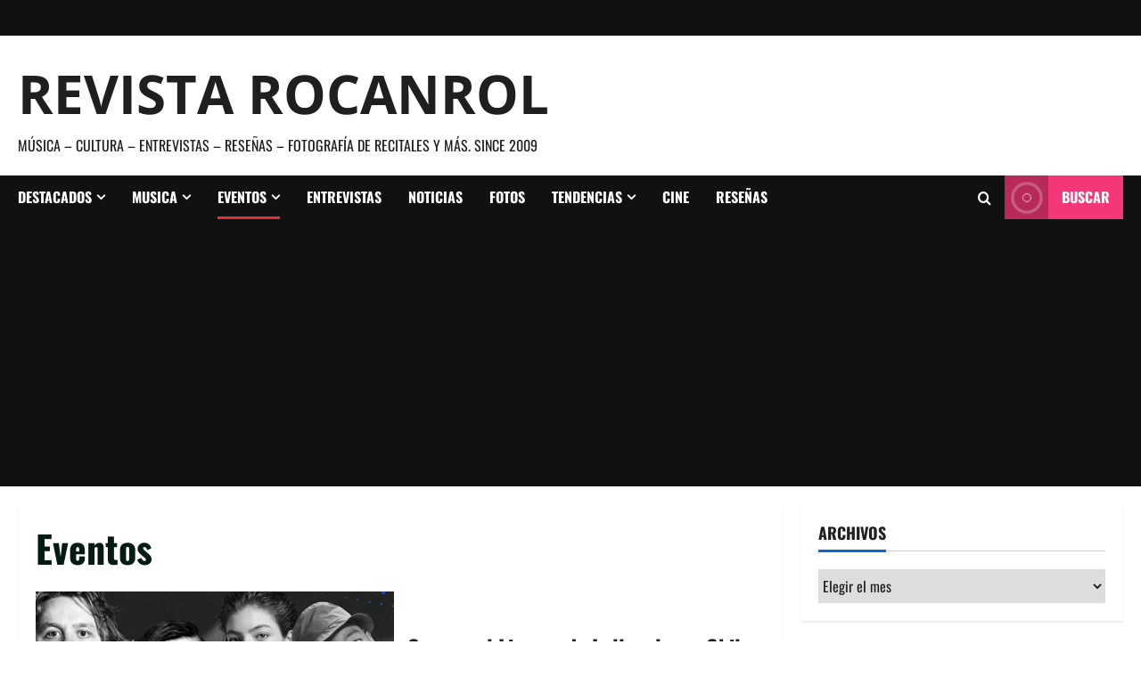

--- FILE ---
content_type: text/html; charset=UTF-8
request_url: https://www.rocanrol.cl/category/eventos/page/2/
body_size: 15917
content:
<!doctype html>
<html lang="es">

<head>
  <meta charset="UTF-8">
  <meta name="viewport" content="width=device-width, initial-scale=1">
  <link rel="profile" href="http://gmpg.org/xfn/11">

  <meta name='robots' content='index, follow, max-image-preview:large, max-snippet:-1, max-video-preview:-1' />
	<style>img:is([sizes="auto" i], [sizes^="auto," i]) { contain-intrinsic-size: 3000px 1500px }</style>
	
	<!-- This site is optimized with the Yoast SEO plugin v26.2 - https://yoast.com/wordpress/plugins/seo/ -->
	<title>Eventos archivos - Página 2 de 46 - Revista Rocanrol</title>
	<link rel="canonical" href="https://www.rocanrol.cl/category/eventos/page/2/" />
	<link rel="prev" href="https://www.rocanrol.cl/category/eventos/" />
	<link rel="next" href="https://www.rocanrol.cl/category/eventos/page/3/" />
	<meta property="og:locale" content="es_ES" />
	<meta property="og:type" content="article" />
	<meta property="og:title" content="Eventos archivos - Página 2 de 46 - Revista Rocanrol" />
	<meta property="og:url" content="https://www.rocanrol.cl/category/eventos/" />
	<meta property="og:site_name" content="Revista Rocanrol" />
	<meta name="twitter:card" content="summary_large_image" />
	<script type="application/ld+json" class="yoast-schema-graph">{"@context":"https://schema.org","@graph":[{"@type":"CollectionPage","@id":"https://www.rocanrol.cl/category/eventos/","url":"https://www.rocanrol.cl/category/eventos/page/2/","name":"Eventos archivos - Página 2 de 46 - Revista Rocanrol","isPartOf":{"@id":"https://www.rocanrol.cl/#website"},"primaryImageOfPage":{"@id":"https://www.rocanrol.cl/category/eventos/page/2/#primaryimage"},"image":{"@id":"https://www.rocanrol.cl/category/eventos/page/2/#primaryimage"},"thumbnailUrl":"https://www.rocanrol.cl/wp-content/uploads/2025/08/IMG_5061.jpeg","breadcrumb":{"@id":"https://www.rocanrol.cl/category/eventos/page/2/#breadcrumb"},"inLanguage":"es"},{"@type":"ImageObject","inLanguage":"es","@id":"https://www.rocanrol.cl/category/eventos/page/2/#primaryimage","url":"https://www.rocanrol.cl/wp-content/uploads/2025/08/IMG_5061.jpeg","contentUrl":"https://www.rocanrol.cl/wp-content/uploads/2025/08/IMG_5061.jpeg","width":630,"height":450},{"@type":"BreadcrumbList","@id":"https://www.rocanrol.cl/category/eventos/page/2/#breadcrumb","itemListElement":[{"@type":"ListItem","position":1,"name":"Portada","item":"https://www.rocanrol.cl/"},{"@type":"ListItem","position":2,"name":"Eventos"}]},{"@type":"WebSite","@id":"https://www.rocanrol.cl/#website","url":"https://www.rocanrol.cl/","name":"Revista Rocanrol","description":"Música - Cultura - Entrevistas - Reseñas - Fotografía de Recitales y más. Since 2009 ","potentialAction":[{"@type":"SearchAction","target":{"@type":"EntryPoint","urlTemplate":"https://www.rocanrol.cl/?s={search_term_string}"},"query-input":{"@type":"PropertyValueSpecification","valueRequired":true,"valueName":"search_term_string"}}],"inLanguage":"es"}]}</script>
	<!-- / Yoast SEO plugin. -->


<link rel='dns-prefetch' href='//www.googletagmanager.com' />
<link rel='dns-prefetch' href='//pagead2.googlesyndication.com' />
<link rel="alternate" type="application/rss+xml" title="Revista Rocanrol &raquo; Feed" href="https://www.rocanrol.cl/feed/" />
<link rel="alternate" type="application/rss+xml" title="Revista Rocanrol &raquo; Feed de los comentarios" href="https://www.rocanrol.cl/comments/feed/" />
<link rel="alternate" type="application/rss+xml" title="Revista Rocanrol &raquo; Categoría Eventos del feed" href="https://www.rocanrol.cl/category/eventos/feed/" />
<script type="text/javascript">
/* <![CDATA[ */
window._wpemojiSettings = {"baseUrl":"https:\/\/s.w.org\/images\/core\/emoji\/16.0.1\/72x72\/","ext":".png","svgUrl":"https:\/\/s.w.org\/images\/core\/emoji\/16.0.1\/svg\/","svgExt":".svg","source":{"concatemoji":"https:\/\/www.rocanrol.cl\/wp-includes\/js\/wp-emoji-release.min.js?ver=6.8.3"}};
/*! This file is auto-generated */
!function(s,n){var o,i,e;function c(e){try{var t={supportTests:e,timestamp:(new Date).valueOf()};sessionStorage.setItem(o,JSON.stringify(t))}catch(e){}}function p(e,t,n){e.clearRect(0,0,e.canvas.width,e.canvas.height),e.fillText(t,0,0);var t=new Uint32Array(e.getImageData(0,0,e.canvas.width,e.canvas.height).data),a=(e.clearRect(0,0,e.canvas.width,e.canvas.height),e.fillText(n,0,0),new Uint32Array(e.getImageData(0,0,e.canvas.width,e.canvas.height).data));return t.every(function(e,t){return e===a[t]})}function u(e,t){e.clearRect(0,0,e.canvas.width,e.canvas.height),e.fillText(t,0,0);for(var n=e.getImageData(16,16,1,1),a=0;a<n.data.length;a++)if(0!==n.data[a])return!1;return!0}function f(e,t,n,a){switch(t){case"flag":return n(e,"\ud83c\udff3\ufe0f\u200d\u26a7\ufe0f","\ud83c\udff3\ufe0f\u200b\u26a7\ufe0f")?!1:!n(e,"\ud83c\udde8\ud83c\uddf6","\ud83c\udde8\u200b\ud83c\uddf6")&&!n(e,"\ud83c\udff4\udb40\udc67\udb40\udc62\udb40\udc65\udb40\udc6e\udb40\udc67\udb40\udc7f","\ud83c\udff4\u200b\udb40\udc67\u200b\udb40\udc62\u200b\udb40\udc65\u200b\udb40\udc6e\u200b\udb40\udc67\u200b\udb40\udc7f");case"emoji":return!a(e,"\ud83e\udedf")}return!1}function g(e,t,n,a){var r="undefined"!=typeof WorkerGlobalScope&&self instanceof WorkerGlobalScope?new OffscreenCanvas(300,150):s.createElement("canvas"),o=r.getContext("2d",{willReadFrequently:!0}),i=(o.textBaseline="top",o.font="600 32px Arial",{});return e.forEach(function(e){i[e]=t(o,e,n,a)}),i}function t(e){var t=s.createElement("script");t.src=e,t.defer=!0,s.head.appendChild(t)}"undefined"!=typeof Promise&&(o="wpEmojiSettingsSupports",i=["flag","emoji"],n.supports={everything:!0,everythingExceptFlag:!0},e=new Promise(function(e){s.addEventListener("DOMContentLoaded",e,{once:!0})}),new Promise(function(t){var n=function(){try{var e=JSON.parse(sessionStorage.getItem(o));if("object"==typeof e&&"number"==typeof e.timestamp&&(new Date).valueOf()<e.timestamp+604800&&"object"==typeof e.supportTests)return e.supportTests}catch(e){}return null}();if(!n){if("undefined"!=typeof Worker&&"undefined"!=typeof OffscreenCanvas&&"undefined"!=typeof URL&&URL.createObjectURL&&"undefined"!=typeof Blob)try{var e="postMessage("+g.toString()+"("+[JSON.stringify(i),f.toString(),p.toString(),u.toString()].join(",")+"));",a=new Blob([e],{type:"text/javascript"}),r=new Worker(URL.createObjectURL(a),{name:"wpTestEmojiSupports"});return void(r.onmessage=function(e){c(n=e.data),r.terminate(),t(n)})}catch(e){}c(n=g(i,f,p,u))}t(n)}).then(function(e){for(var t in e)n.supports[t]=e[t],n.supports.everything=n.supports.everything&&n.supports[t],"flag"!==t&&(n.supports.everythingExceptFlag=n.supports.everythingExceptFlag&&n.supports[t]);n.supports.everythingExceptFlag=n.supports.everythingExceptFlag&&!n.supports.flag,n.DOMReady=!1,n.readyCallback=function(){n.DOMReady=!0}}).then(function(){return e}).then(function(){var e;n.supports.everything||(n.readyCallback(),(e=n.source||{}).concatemoji?t(e.concatemoji):e.wpemoji&&e.twemoji&&(t(e.twemoji),t(e.wpemoji)))}))}((window,document),window._wpemojiSettings);
/* ]]> */
</script>
<link rel='stylesheet' id='morenews-font-oswald-css' href='https://www.rocanrol.cl/wp-content/themes/morenews/assets/fonts/css/oswald.css' type='text/css' media='all' />
<link rel='stylesheet' id='morenews-font-open-sans-css' href='https://www.rocanrol.cl/wp-content/themes/morenews/assets/fonts/css/open-sans.css' type='text/css' media='all' />
<style id='wp-emoji-styles-inline-css' type='text/css'>

	img.wp-smiley, img.emoji {
		display: inline !important;
		border: none !important;
		box-shadow: none !important;
		height: 1em !important;
		width: 1em !important;
		margin: 0 0.07em !important;
		vertical-align: -0.1em !important;
		background: none !important;
		padding: 0 !important;
	}
</style>
<link rel='stylesheet' id='wp-block-library-css' href='https://www.rocanrol.cl/wp-includes/css/dist/block-library/style.min.css?ver=6.8.3' type='text/css' media='all' />
<style id='wp-block-library-theme-inline-css' type='text/css'>
.wp-block-audio :where(figcaption){color:#555;font-size:13px;text-align:center}.is-dark-theme .wp-block-audio :where(figcaption){color:#ffffffa6}.wp-block-audio{margin:0 0 1em}.wp-block-code{border:1px solid #ccc;border-radius:4px;font-family:Menlo,Consolas,monaco,monospace;padding:.8em 1em}.wp-block-embed :where(figcaption){color:#555;font-size:13px;text-align:center}.is-dark-theme .wp-block-embed :where(figcaption){color:#ffffffa6}.wp-block-embed{margin:0 0 1em}.blocks-gallery-caption{color:#555;font-size:13px;text-align:center}.is-dark-theme .blocks-gallery-caption{color:#ffffffa6}:root :where(.wp-block-image figcaption){color:#555;font-size:13px;text-align:center}.is-dark-theme :root :where(.wp-block-image figcaption){color:#ffffffa6}.wp-block-image{margin:0 0 1em}.wp-block-pullquote{border-bottom:4px solid;border-top:4px solid;color:currentColor;margin-bottom:1.75em}.wp-block-pullquote cite,.wp-block-pullquote footer,.wp-block-pullquote__citation{color:currentColor;font-size:.8125em;font-style:normal;text-transform:uppercase}.wp-block-quote{border-left:.25em solid;margin:0 0 1.75em;padding-left:1em}.wp-block-quote cite,.wp-block-quote footer{color:currentColor;font-size:.8125em;font-style:normal;position:relative}.wp-block-quote:where(.has-text-align-right){border-left:none;border-right:.25em solid;padding-left:0;padding-right:1em}.wp-block-quote:where(.has-text-align-center){border:none;padding-left:0}.wp-block-quote.is-large,.wp-block-quote.is-style-large,.wp-block-quote:where(.is-style-plain){border:none}.wp-block-search .wp-block-search__label{font-weight:700}.wp-block-search__button{border:1px solid #ccc;padding:.375em .625em}:where(.wp-block-group.has-background){padding:1.25em 2.375em}.wp-block-separator.has-css-opacity{opacity:.4}.wp-block-separator{border:none;border-bottom:2px solid;margin-left:auto;margin-right:auto}.wp-block-separator.has-alpha-channel-opacity{opacity:1}.wp-block-separator:not(.is-style-wide):not(.is-style-dots){width:100px}.wp-block-separator.has-background:not(.is-style-dots){border-bottom:none;height:1px}.wp-block-separator.has-background:not(.is-style-wide):not(.is-style-dots){height:2px}.wp-block-table{margin:0 0 1em}.wp-block-table td,.wp-block-table th{word-break:normal}.wp-block-table :where(figcaption){color:#555;font-size:13px;text-align:center}.is-dark-theme .wp-block-table :where(figcaption){color:#ffffffa6}.wp-block-video :where(figcaption){color:#555;font-size:13px;text-align:center}.is-dark-theme .wp-block-video :where(figcaption){color:#ffffffa6}.wp-block-video{margin:0 0 1em}:root :where(.wp-block-template-part.has-background){margin-bottom:0;margin-top:0;padding:1.25em 2.375em}
</style>
<style id='global-styles-inline-css' type='text/css'>
:root{--wp--preset--aspect-ratio--square: 1;--wp--preset--aspect-ratio--4-3: 4/3;--wp--preset--aspect-ratio--3-4: 3/4;--wp--preset--aspect-ratio--3-2: 3/2;--wp--preset--aspect-ratio--2-3: 2/3;--wp--preset--aspect-ratio--16-9: 16/9;--wp--preset--aspect-ratio--9-16: 9/16;--wp--preset--color--black: #000000;--wp--preset--color--cyan-bluish-gray: #abb8c3;--wp--preset--color--white: #ffffff;--wp--preset--color--pale-pink: #f78da7;--wp--preset--color--vivid-red: #cf2e2e;--wp--preset--color--luminous-vivid-orange: #ff6900;--wp--preset--color--luminous-vivid-amber: #fcb900;--wp--preset--color--light-green-cyan: #7bdcb5;--wp--preset--color--vivid-green-cyan: #00d084;--wp--preset--color--pale-cyan-blue: #8ed1fc;--wp--preset--color--vivid-cyan-blue: #0693e3;--wp--preset--color--vivid-purple: #9b51e0;--wp--preset--gradient--vivid-cyan-blue-to-vivid-purple: linear-gradient(135deg,rgba(6,147,227,1) 0%,rgb(155,81,224) 100%);--wp--preset--gradient--light-green-cyan-to-vivid-green-cyan: linear-gradient(135deg,rgb(122,220,180) 0%,rgb(0,208,130) 100%);--wp--preset--gradient--luminous-vivid-amber-to-luminous-vivid-orange: linear-gradient(135deg,rgba(252,185,0,1) 0%,rgba(255,105,0,1) 100%);--wp--preset--gradient--luminous-vivid-orange-to-vivid-red: linear-gradient(135deg,rgba(255,105,0,1) 0%,rgb(207,46,46) 100%);--wp--preset--gradient--very-light-gray-to-cyan-bluish-gray: linear-gradient(135deg,rgb(238,238,238) 0%,rgb(169,184,195) 100%);--wp--preset--gradient--cool-to-warm-spectrum: linear-gradient(135deg,rgb(74,234,220) 0%,rgb(151,120,209) 20%,rgb(207,42,186) 40%,rgb(238,44,130) 60%,rgb(251,105,98) 80%,rgb(254,248,76) 100%);--wp--preset--gradient--blush-light-purple: linear-gradient(135deg,rgb(255,206,236) 0%,rgb(152,150,240) 100%);--wp--preset--gradient--blush-bordeaux: linear-gradient(135deg,rgb(254,205,165) 0%,rgb(254,45,45) 50%,rgb(107,0,62) 100%);--wp--preset--gradient--luminous-dusk: linear-gradient(135deg,rgb(255,203,112) 0%,rgb(199,81,192) 50%,rgb(65,88,208) 100%);--wp--preset--gradient--pale-ocean: linear-gradient(135deg,rgb(255,245,203) 0%,rgb(182,227,212) 50%,rgb(51,167,181) 100%);--wp--preset--gradient--electric-grass: linear-gradient(135deg,rgb(202,248,128) 0%,rgb(113,206,126) 100%);--wp--preset--gradient--midnight: linear-gradient(135deg,rgb(2,3,129) 0%,rgb(40,116,252) 100%);--wp--preset--font-size--small: 13px;--wp--preset--font-size--medium: 20px;--wp--preset--font-size--large: 36px;--wp--preset--font-size--x-large: 42px;--wp--preset--spacing--20: 0.44rem;--wp--preset--spacing--30: 0.67rem;--wp--preset--spacing--40: 1rem;--wp--preset--spacing--50: 1.5rem;--wp--preset--spacing--60: 2.25rem;--wp--preset--spacing--70: 3.38rem;--wp--preset--spacing--80: 5.06rem;--wp--preset--shadow--natural: 6px 6px 9px rgba(0, 0, 0, 0.2);--wp--preset--shadow--deep: 12px 12px 50px rgba(0, 0, 0, 0.4);--wp--preset--shadow--sharp: 6px 6px 0px rgba(0, 0, 0, 0.2);--wp--preset--shadow--outlined: 6px 6px 0px -3px rgba(255, 255, 255, 1), 6px 6px rgba(0, 0, 0, 1);--wp--preset--shadow--crisp: 6px 6px 0px rgba(0, 0, 0, 1);}:root { --wp--style--global--content-size: 930px;--wp--style--global--wide-size: 1400px; }:where(body) { margin: 0; }.wp-site-blocks > .alignleft { float: left; margin-right: 2em; }.wp-site-blocks > .alignright { float: right; margin-left: 2em; }.wp-site-blocks > .aligncenter { justify-content: center; margin-left: auto; margin-right: auto; }:where(.wp-site-blocks) > * { margin-block-start: 24px; margin-block-end: 0; }:where(.wp-site-blocks) > :first-child { margin-block-start: 0; }:where(.wp-site-blocks) > :last-child { margin-block-end: 0; }:root { --wp--style--block-gap: 24px; }:root :where(.is-layout-flow) > :first-child{margin-block-start: 0;}:root :where(.is-layout-flow) > :last-child{margin-block-end: 0;}:root :where(.is-layout-flow) > *{margin-block-start: 24px;margin-block-end: 0;}:root :where(.is-layout-constrained) > :first-child{margin-block-start: 0;}:root :where(.is-layout-constrained) > :last-child{margin-block-end: 0;}:root :where(.is-layout-constrained) > *{margin-block-start: 24px;margin-block-end: 0;}:root :where(.is-layout-flex){gap: 24px;}:root :where(.is-layout-grid){gap: 24px;}.is-layout-flow > .alignleft{float: left;margin-inline-start: 0;margin-inline-end: 2em;}.is-layout-flow > .alignright{float: right;margin-inline-start: 2em;margin-inline-end: 0;}.is-layout-flow > .aligncenter{margin-left: auto !important;margin-right: auto !important;}.is-layout-constrained > .alignleft{float: left;margin-inline-start: 0;margin-inline-end: 2em;}.is-layout-constrained > .alignright{float: right;margin-inline-start: 2em;margin-inline-end: 0;}.is-layout-constrained > .aligncenter{margin-left: auto !important;margin-right: auto !important;}.is-layout-constrained > :where(:not(.alignleft):not(.alignright):not(.alignfull)){max-width: var(--wp--style--global--content-size);margin-left: auto !important;margin-right: auto !important;}.is-layout-constrained > .alignwide{max-width: var(--wp--style--global--wide-size);}body .is-layout-flex{display: flex;}.is-layout-flex{flex-wrap: wrap;align-items: center;}.is-layout-flex > :is(*, div){margin: 0;}body .is-layout-grid{display: grid;}.is-layout-grid > :is(*, div){margin: 0;}body{padding-top: 0px;padding-right: 0px;padding-bottom: 0px;padding-left: 0px;}a:where(:not(.wp-element-button)){text-decoration: none;}:root :where(.wp-element-button, .wp-block-button__link){background-color: #32373c;border-radius: 0;border-width: 0;color: #fff;font-family: inherit;font-size: inherit;line-height: inherit;padding: calc(0.667em + 2px) calc(1.333em + 2px);text-decoration: none;}.has-black-color{color: var(--wp--preset--color--black) !important;}.has-cyan-bluish-gray-color{color: var(--wp--preset--color--cyan-bluish-gray) !important;}.has-white-color{color: var(--wp--preset--color--white) !important;}.has-pale-pink-color{color: var(--wp--preset--color--pale-pink) !important;}.has-vivid-red-color{color: var(--wp--preset--color--vivid-red) !important;}.has-luminous-vivid-orange-color{color: var(--wp--preset--color--luminous-vivid-orange) !important;}.has-luminous-vivid-amber-color{color: var(--wp--preset--color--luminous-vivid-amber) !important;}.has-light-green-cyan-color{color: var(--wp--preset--color--light-green-cyan) !important;}.has-vivid-green-cyan-color{color: var(--wp--preset--color--vivid-green-cyan) !important;}.has-pale-cyan-blue-color{color: var(--wp--preset--color--pale-cyan-blue) !important;}.has-vivid-cyan-blue-color{color: var(--wp--preset--color--vivid-cyan-blue) !important;}.has-vivid-purple-color{color: var(--wp--preset--color--vivid-purple) !important;}.has-black-background-color{background-color: var(--wp--preset--color--black) !important;}.has-cyan-bluish-gray-background-color{background-color: var(--wp--preset--color--cyan-bluish-gray) !important;}.has-white-background-color{background-color: var(--wp--preset--color--white) !important;}.has-pale-pink-background-color{background-color: var(--wp--preset--color--pale-pink) !important;}.has-vivid-red-background-color{background-color: var(--wp--preset--color--vivid-red) !important;}.has-luminous-vivid-orange-background-color{background-color: var(--wp--preset--color--luminous-vivid-orange) !important;}.has-luminous-vivid-amber-background-color{background-color: var(--wp--preset--color--luminous-vivid-amber) !important;}.has-light-green-cyan-background-color{background-color: var(--wp--preset--color--light-green-cyan) !important;}.has-vivid-green-cyan-background-color{background-color: var(--wp--preset--color--vivid-green-cyan) !important;}.has-pale-cyan-blue-background-color{background-color: var(--wp--preset--color--pale-cyan-blue) !important;}.has-vivid-cyan-blue-background-color{background-color: var(--wp--preset--color--vivid-cyan-blue) !important;}.has-vivid-purple-background-color{background-color: var(--wp--preset--color--vivid-purple) !important;}.has-black-border-color{border-color: var(--wp--preset--color--black) !important;}.has-cyan-bluish-gray-border-color{border-color: var(--wp--preset--color--cyan-bluish-gray) !important;}.has-white-border-color{border-color: var(--wp--preset--color--white) !important;}.has-pale-pink-border-color{border-color: var(--wp--preset--color--pale-pink) !important;}.has-vivid-red-border-color{border-color: var(--wp--preset--color--vivid-red) !important;}.has-luminous-vivid-orange-border-color{border-color: var(--wp--preset--color--luminous-vivid-orange) !important;}.has-luminous-vivid-amber-border-color{border-color: var(--wp--preset--color--luminous-vivid-amber) !important;}.has-light-green-cyan-border-color{border-color: var(--wp--preset--color--light-green-cyan) !important;}.has-vivid-green-cyan-border-color{border-color: var(--wp--preset--color--vivid-green-cyan) !important;}.has-pale-cyan-blue-border-color{border-color: var(--wp--preset--color--pale-cyan-blue) !important;}.has-vivid-cyan-blue-border-color{border-color: var(--wp--preset--color--vivid-cyan-blue) !important;}.has-vivid-purple-border-color{border-color: var(--wp--preset--color--vivid-purple) !important;}.has-vivid-cyan-blue-to-vivid-purple-gradient-background{background: var(--wp--preset--gradient--vivid-cyan-blue-to-vivid-purple) !important;}.has-light-green-cyan-to-vivid-green-cyan-gradient-background{background: var(--wp--preset--gradient--light-green-cyan-to-vivid-green-cyan) !important;}.has-luminous-vivid-amber-to-luminous-vivid-orange-gradient-background{background: var(--wp--preset--gradient--luminous-vivid-amber-to-luminous-vivid-orange) !important;}.has-luminous-vivid-orange-to-vivid-red-gradient-background{background: var(--wp--preset--gradient--luminous-vivid-orange-to-vivid-red) !important;}.has-very-light-gray-to-cyan-bluish-gray-gradient-background{background: var(--wp--preset--gradient--very-light-gray-to-cyan-bluish-gray) !important;}.has-cool-to-warm-spectrum-gradient-background{background: var(--wp--preset--gradient--cool-to-warm-spectrum) !important;}.has-blush-light-purple-gradient-background{background: var(--wp--preset--gradient--blush-light-purple) !important;}.has-blush-bordeaux-gradient-background{background: var(--wp--preset--gradient--blush-bordeaux) !important;}.has-luminous-dusk-gradient-background{background: var(--wp--preset--gradient--luminous-dusk) !important;}.has-pale-ocean-gradient-background{background: var(--wp--preset--gradient--pale-ocean) !important;}.has-electric-grass-gradient-background{background: var(--wp--preset--gradient--electric-grass) !important;}.has-midnight-gradient-background{background: var(--wp--preset--gradient--midnight) !important;}.has-small-font-size{font-size: var(--wp--preset--font-size--small) !important;}.has-medium-font-size{font-size: var(--wp--preset--font-size--medium) !important;}.has-large-font-size{font-size: var(--wp--preset--font-size--large) !important;}.has-x-large-font-size{font-size: var(--wp--preset--font-size--x-large) !important;}
:root :where(.wp-block-button .wp-block-button__link){border-radius: 0;}
:root :where(.wp-block-pullquote){font-size: 1.5em;line-height: 1.6;}
</style>
<link rel='stylesheet' id='bootstrap-css' href='https://www.rocanrol.cl/wp-content/themes/morenews/assets/bootstrap/css/bootstrap.min.css?ver=6.8.3' type='text/css' media='all' />
<link rel='stylesheet' id='morenews-style-css' href='https://www.rocanrol.cl/wp-content/themes/morenews/style.css?ver=6.8.3' type='text/css' media='all' />
<style id='morenews-style-inline-css' type='text/css'>
body.aft-dark-mode #sidr,body.aft-dark-mode,body.aft-dark-mode.custom-background,body.aft-dark-mode #af-preloader{background-color:#000000;} body.aft-default-mode #sidr,body.aft-default-mode #af-preloader,body.aft-default-mode{background-color:#ffffff;} .frm_style_formidable-style.with_frm_style .frm_compact .frm_dropzone.dz-clickable .dz-message,.frm_style_formidable-style.with_frm_style input[type=submit],.frm_style_formidable-style.with_frm_style .frm_submit input[type=button],.frm_style_formidable-style.with_frm_style .frm_submit button,.frm_form_submit_style,.frm_style_formidable-style.with_frm_style .frm-edit-page-btn,.woocommerce #respond input#submit.disabled,.woocommerce #respond input#submit:disabled,.woocommerce #respond input#submit:disabled[disabled],.woocommerce a.button.disabled,.woocommerce a.button:disabled,.woocommerce a.button:disabled[disabled],.woocommerce button.button.disabled,.woocommerce button.button:disabled,.woocommerce button.button:disabled[disabled],.woocommerce input.button.disabled,.woocommerce input.button:disabled,.woocommerce input.button:disabled[disabled],.woocommerce #respond input#submit,.woocommerce a.button,.woocommerce button.button,.woocommerce input.button,.woocommerce #respond input#submit.alt,.woocommerce a.button.alt,.woocommerce button.button.alt,.woocommerce input.button.alt,.woocommerce-account .addresses .title .edit,:root .wc-block-featured-product__link :where(.wp-element-button,.wp-block-button__link),:root .wc-block-featured-category__link :where(.wp-element-button,.wp-block-button__link),hustle-button,button.wc-block-mini-cart__button,.wc-block-checkout .wp-block-button__link,.wp-block-button.wc-block-components-product-button .wp-block-button__link,.wc-block-grid__product-add-to-cart.wp-block-button .wp-block-button__link,body .wc-block-components-button,.wc-block-grid .wp-block-button__link,.woocommerce-notices-wrapper .button,body .woocommerce-notices-wrapper .button:hover,body.woocommerce .single_add_to_cart_button.button:hover,body.woocommerce a.button.add_to_cart_button:hover,.widget-title-fill-and-border .morenews-widget .wp-block-search__label,.widget-title-fill-and-border .morenews-widget .wp-block-group .wp-block-heading,.widget-title-fill-and-no-border .morenews-widget .wp-block-search__label,.widget-title-fill-and-no-border .morenews-widget .wp-block-group .wp-block-heading,.widget-title-fill-and-border .wp_post_author_widget .widget-title .header-after,.widget-title-fill-and-border .widget-title .heading-line,.widget-title-fill-and-border .aft-posts-tabs-panel .nav-tabs>li>a.active,.widget-title-fill-and-border .aft-main-banner-wrapper .widget-title .heading-line ,.widget-title-fill-and-no-border .wp_post_author_widget .widget-title .header-after,.widget-title-fill-and-no-border .widget-title .heading-line,.widget-title-fill-and-no-border .aft-posts-tabs-panel .nav-tabs>li>a.active,.widget-title-fill-and-no-border .aft-main-banner-wrapper .widget-title .heading-line,a.sidr-class-sidr-button-close,body.widget-title-border-bottom .header-after1 .heading-line-before,body.widget-title-border-bottom .widget-title .heading-line-before,.widget-title-border-center .morenews-widget .wp-block-search__label::after,.widget-title-border-center .morenews-widget .wp-block-group .wp-block-heading::after,.widget-title-border-center .wp_post_author_widget .widget-title .heading-line-before,.widget-title-border-center .aft-posts-tabs-panel .nav-tabs>li>a.active::after,.widget-title-border-center .wp_post_author_widget .widget-title .header-after::after,.widget-title-border-center .widget-title .heading-line-after,.widget-title-border-bottom .morenews-widget .wp-block-search__label::after,.widget-title-border-bottom .morenews-widget .wp-block-group .wp-block-heading::after,.widget-title-border-bottom .heading-line::before,.widget-title-border-bottom .wp-post-author-wrap .header-after::before,.widget-title-border-bottom .aft-posts-tabs-panel .nav-tabs>li>a.active span::after,.aft-dark-mode .is-style-fill a.wp-block-button__link:not(.has-background),.aft-default-mode .is-style-fill a.wp-block-button__link:not(.has-background),#reading-progress-bar,a.comment-reply-link,body.aft-default-mode .reply a,body.aft-dark-mode .reply a,.aft-popular-taxonomies-lists span::before ,#loader-wrapper div,span.heading-line::before,.wp-post-author-wrap .header-after::before,body.aft-dark-mode input[type="button"],body.aft-dark-mode input[type="reset"],body.aft-dark-mode input[type="submit"],body.aft-dark-mode .inner-suscribe input[type=submit],body.aft-default-mode input[type="button"],body.aft-default-mode input[type="reset"],body.aft-default-mode input[type="submit"],body.aft-default-mode .inner-suscribe input[type=submit],.woocommerce-product-search button[type="submit"],input.search-submit,.wp-block-search__button,.af-youtube-slider .af-video-wrap .af-bg-play i,.af-youtube-video-list .entry-header-yt-video-wrapper .af-yt-video-play i,.af-post-format i,body .btn-style1 a:visited,body .btn-style1 a,body span.post-page-numbers.current,body .morenews-pagination .nav-links .page-numbers.current,body #scroll-up,button,a.author-button.primary,.morenews-reaction-button .reaction-percentage,h3.morenews-subtitle:after,body article.sticky .read-single:before,.aft-readmore-wrapper a.aft-readmore:hover,body.aft-dark-mode .aft-readmore-wrapper a.aft-readmore:hover,footer.site-footer .aft-readmore-wrapper a.aft-readmore:hover,.aft-readmore-wrapper a.aft-readmore:hover,body .trending-posts-vertical .trending-no{background-color:#dd3333;} div.wpforms-container-full button[type=submit]:hover,div.wpforms-container-full button[type=submit]:not(:hover):not(:active){background-color:#dd3333 !important;} .grid-design-texts-over-image .aft-readmore-wrapper a.aft-readmore:hover,.aft-readmore-wrapper a.aft-readmore:hover,body.aft-dark-mode .aft-readmore-wrapper a.aft-readmore:hover,body.aft-default-mode .aft-readmore-wrapper a.aft-readmore:hover,a.author-button.primary,.morenews-post-badge,body.single .entry-header .aft-post-excerpt-and-meta .post-excerpt,body.aft-dark-mode.single span.tags-links a:hover,.morenews-pagination .nav-links .page-numbers.current,.aft-readmore-wrapper a.aft-readmore:hover,p.awpa-more-posts a:hover,.wp-post-author-meta .wp-post-author-meta-more-posts a.awpa-more-posts:hover{border-color:#dd3333;} body:not(.rtl) .aft-popular-taxonomies-lists span::after{border-left-color:#dd3333;} body.rtl .aft-popular-taxonomies-lists span::after{border-right-color:#dd3333;} .widget-title-fill-and-no-border .morenews-widget .wp-block-search__label::after,.widget-title-fill-and-no-border .morenews-widget .wp-block-group .wp-block-heading::after,.widget-title-fill-and-no-border .aft-posts-tabs-panel .nav-tabs>li a.active::after,.widget-title-fill-and-no-border .morenews-widget .widget-title::before,.widget-title-fill-and-no-border .morenews-customizer .widget-title::before{border-top-color:#dd3333;} .woocommerce div.product .woocommerce-tabs ul.tabs li.active,#scroll-up::after,.aft-dark-mode #loader,.aft-default-mode #loader{border-bottom-color:#dd3333;} footer.site-footer .wp-calendar-nav a:hover,footer.site-footer .wp-block-latest-comments__comment-meta a:hover,.aft-dark-mode .tagcloud a:hover,.aft-dark-mode .widget ul.menu >li a:hover,.aft-dark-mode .widget > ul > li a:hover,.banner-exclusive-posts-wrapper a:hover,.list-style .read-title h3 a:hover,.grid-design-default .read-title h3 a:hover,body.aft-dark-mode .banner-exclusive-posts-wrapper a:hover,body.aft-dark-mode .banner-exclusive-posts-wrapper a:visited:hover,body.aft-default-mode .banner-exclusive-posts-wrapper a:hover,body.aft-default-mode .banner-exclusive-posts-wrapper a:visited:hover,body.wp-post-author-meta .awpa-display-name a:hover,.widget_text a ,.post-description a:not(.aft-readmore),.post-description a:not(.aft-readmore):visited,.wp_post_author_widget .wp-post-author-meta .awpa-display-name a:hover,.wp-post-author-meta .wp-post-author-meta-more-posts a.awpa-more-posts:hover,body.aft-default-mode .af-breadcrumbs a:hover,body.aft-dark-mode .af-breadcrumbs a:hover,body .wp-block-latest-comments li.wp-block-latest-comments__comment a:hover,body .site-footer .color-pad .read-title h3 a:hover,body.aft-dark-mode #secondary .morenews-widget ul[class*="wp-block-"] a:hover,body.aft-dark-mode #secondary .morenews-widget ol[class*="wp-block-"] a:hover,body.aft-dark-mode a.post-edit-link:hover,body.aft-default-mode #secondary .morenews-widget ul[class*="wp-block-"] a:hover,body.aft-default-mode #secondary .morenews-widget ol[class*="wp-block-"] a:hover,body.aft-default-mode a.post-edit-link:hover,body.aft-default-mode #secondary .widget > ul > li a:hover,body.aft-default-mode footer.comment-meta a:hover,body.aft-dark-mode footer.comment-meta a:hover,body.aft-default-mode .comment-form a:hover,body.aft-dark-mode .comment-form a:hover,body.aft-dark-mode .entry-content > .wp-block-tag-cloud a:not(.has-text-color):hover,body.aft-default-mode .entry-content > .wp-block-tag-cloud a:not(.has-text-color):hover,body.aft-dark-mode .entry-content .wp-block-archives-list.wp-block-archives a:not(.has-text-color):hover,body.aft-default-mode .entry-content .wp-block-archives-list.wp-block-archives a:not(.has-text-color):hover,body.aft-dark-mode .entry-content .wp-block-latest-posts a:not(.has-text-color):hover,body.aft-dark-mode .entry-content .wp-block-categories-list.wp-block-categories a:not(.has-text-color):hover,body.aft-default-mode .entry-content .wp-block-latest-posts a:not(.has-text-color):hover,body.aft-default-mode .entry-content .wp-block-categories-list.wp-block-categories a:not(.has-text-color):hover,.aft-default-mode .wp-block-archives-list.wp-block-archives a:not(.has-text-color):hover,.aft-default-mode .wp-block-latest-posts a:not(.has-text-color):hover,.aft-default-mode .wp-block-categories-list.wp-block-categories a:not(.has-text-color):hover,.aft-default-mode .wp-block-latest-comments li.wp-block-latest-comments__comment a:hover,.aft-dark-mode .wp-block-archives-list.wp-block-archives a:not(.has-text-color):hover,.aft-dark-mode .wp-block-latest-posts a:not(.has-text-color):hover,.aft-dark-mode .wp-block-categories-list.wp-block-categories a:not(.has-text-color):hover,.aft-dark-mode .wp-block-latest-comments li.wp-block-latest-comments__comment a:hover,body.aft-dark-mode .morenews-pagination .nav-links a.page-numbers:hover,body.aft-default-mode .morenews-pagination .nav-links a.page-numbers:hover,body.aft-default-mode .aft-popular-taxonomies-lists ul li a:hover ,body.aft-dark-mode .aft-popular-taxonomies-lists ul li a:hover,body.aft-dark-mode .wp-calendar-nav a,body .entry-content > .wp-block-heading:not(.has-link-color):not(.wp-block-post-title) a,body .entry-content > ul a,body .entry-content > ol a,body .entry-content > p:not(.has-link-color) a ,body.aft-default-mode p.logged-in-as a,body.aft-dark-mode p.logged-in-as a,body.aft-dark-mode .woocommerce-loop-product__title:hover,body.aft-default-mode .woocommerce-loop-product__title:hover,a:hover,p a,.stars a:active,.stars a:focus,.morenews-widget.widget_text a,a.author-website:hover,.author-box-content a.author-posts-link:hover,body .morenews-sponsor a,body .morenews-source a,body.aft-default-mode .wp-block-latest-comments li.wp-block-latest-comments__comment a:hover,body.aft-dark-mode .wp-block-latest-comments li.wp-block-latest-comments__comment a:hover,.entry-content .wp-block-latest-comments a:not(.has-text-color):hover,.wc-block-grid__product .wc-block-grid__product-link:focus,body.aft-default-mode .entry-content .wp-block-heading:not(.has-link-color):not(.wp-block-post-title) a,body.aft-dark-mode .entry-content .wp-block-heading:not(.has-link-color):not(.wp-block-post-title) a,body.aft-default-mode .comment-content a,body.aft-dark-mode .comment-content a,body.aft-default-mode .post-excerpt a,body.aft-dark-mode .post-excerpt a,body.aft-default-mode .wp-block-tag-cloud a:hover,body.aft-default-mode .tagcloud a:hover,body.aft-default-mode.single span.tags-links a:hover,body.aft-default-mode p.awpa-more-posts a:hover,body.aft-default-mode p.awpa-website a:hover ,body.aft-default-mode .wp-post-author-meta h4 a:hover,body.aft-default-mode .widget ul.menu >li a:hover,body.aft-default-mode .widget > ul > li a:hover,body.aft-default-mode .nav-links a:hover,body.aft-default-mode ul.trail-items li a:hover,body.aft-dark-mode .wp-block-tag-cloud a:hover,body.aft-dark-mode .tagcloud a:hover,body.aft-dark-mode.single span.tags-links a:hover,body.aft-dark-mode p.awpa-more-posts a:hover,body.aft-dark-mode p.awpa-website a:hover ,body.aft-dark-mode .widget ul.menu >li a:hover,body.aft-dark-mode .nav-links a:hover,body.aft-dark-mode ul.trail-items li a:hover{color:#dd3333;} @media only screen and (min-width:992px){body.aft-default-mode .morenews-header .main-navigation .menu-desktop > ul > li:hover > a:before,body.aft-default-mode .morenews-header .main-navigation .menu-desktop > ul > li.current-menu-item > a:before{background-color:#dd3333;} } .woocommerce-product-search button[type="submit"],input.search-submit{background-color:#dd3333;} .aft-dark-mode .entry-content a:hover,.aft-dark-mode .entry-content a:focus,.aft-dark-mode .entry-content a:active,.wp-calendar-nav a,#wp-calendar tbody td a,body.aft-dark-mode #wp-calendar tbody td#today,body.aft-default-mode #wp-calendar tbody td#today,body.aft-default-mode .entry-content .wp-block-heading:not(.has-link-color):not(.wp-block-post-title) a,body.aft-dark-mode .entry-content .wp-block-heading:not(.has-link-color):not(.wp-block-post-title) a,body .entry-content > ul a,body .entry-content > ul a:visited,body .entry-content > ol a,body .entry-content > ol a:visited,body .entry-content > p:not(.has-link-color) a,body .entry-content > p:not(.has-link-color) a:visited{color:#dd3333;} .woocommerce-product-search button[type="submit"],input.search-submit,body.single span.tags-links a:hover,body .entry-content .wp-block-heading:not(.has-link-color):not(.wp-block-post-title) a,body .entry-content > ul a,body .entry-content > ul a:visited,body .entry-content > ol a,body .entry-content > ol a:visited,body .entry-content > p:not(.has-link-color) a,body .entry-content > p:not(.has-link-color) a:visited{border-color:#dd3333;} @media only screen and (min-width:993px){.main-navigation .menu-desktop > li.current-menu-item::after,.main-navigation .menu-desktop > ul > li.current-menu-item::after,.main-navigation .menu-desktop > li::after,.main-navigation .menu-desktop > ul > li::after{background-color:#dd3333;} } .site-branding .site-title{font-family:'Open Sans','Noto Sans','Noto Sans CJK SC','Noto Sans JP','Noto Sans KR',system-ui,-apple-system,'Segoe UI',Roboto,'Helvetica Neue',Arial,sans-serif,'Apple Color Emoji','Segoe UI Emoji','Segoe UI Symbol';} body,button,input,select,optgroup,.cat-links li a,.min-read,.af-social-contacts .social-widget-menu .screen-reader-text,textarea{font-family:'Oswald','Noto Sans','Noto Sans CJK SC','Noto Sans JP','Noto Sans KR',system-ui,-apple-system,'Segoe UI',Roboto,'Helvetica Neue',Arial,sans-serif,'Apple Color Emoji','Segoe UI Emoji','Segoe UI Symbol';} .wp-block-tag-cloud a,.tagcloud a,body span.hustle-title,.wp-block-blockspare-blockspare-tabs .bs-tabs-title-list li a.bs-tab-title,.navigation.post-navigation .nav-links a,div.custom-menu-link > a,.exclusive-posts .exclusive-now span,.aft-popular-taxonomies-lists span,.exclusive-posts a,.aft-posts-tabs-panel .nav-tabs>li>a,.widget-title-border-bottom .aft-posts-tabs-panel .nav-tabs>li>a,.nav-tabs>li,.widget ul ul li,.widget ul.menu >li ,.widget > ul > li,.wp-block-search__label,.wp-block-latest-posts.wp-block-latest-posts__list li,.wp-block-latest-comments li.wp-block-latest-comments__comment,.wp-block-group ul li a,.main-navigation ul li a,h1,h2,h3,h4,h5,h6{font-family:'Oswald','Noto Sans','Noto Sans CJK SC','Noto Sans JP','Noto Sans KR',system-ui,-apple-system,'Segoe UI',Roboto,'Helvetica Neue',Arial,sans-serif,'Apple Color Emoji','Segoe UI Emoji','Segoe UI Symbol';} .container-wrapper .elementor{max-width:100%;} .full-width-content .elementor-section-stretched,.align-content-left .elementor-section-stretched,.align-content-right .elementor-section-stretched{max-width:100%;left:0 !important;}
</style>
<link rel='stylesheet' id='newsday-css' href='https://www.rocanrol.cl/wp-content/themes/newsday/style.css?ver=1.1.17' type='text/css' media='all' />
<link rel='stylesheet' id='aft-icons-css' href='https://www.rocanrol.cl/wp-content/themes/morenews/assets/icons/style.css?ver=6.8.3' type='text/css' media='all' />
<link rel='stylesheet' id='slick-css' href='https://www.rocanrol.cl/wp-content/themes/morenews/assets/slick/css/slick.min.css?ver=6.8.3' type='text/css' media='all' />
<link rel='stylesheet' id='sidr-css' href='https://www.rocanrol.cl/wp-content/themes/morenews/assets/sidr/css/jquery.sidr.dark.css?ver=6.8.3' type='text/css' media='all' />
<link rel='stylesheet' id='magnific-popup-css' href='https://www.rocanrol.cl/wp-content/themes/morenews/assets/magnific-popup/magnific-popup.css?ver=6.8.3' type='text/css' media='all' />
<link rel='stylesheet' id='meks-flickr-widget-css' href='https://www.rocanrol.cl/wp-content/plugins/meks-simple-flickr-widget/css/style.css?ver=1.3' type='text/css' media='all' />
<script type="text/javascript" src="https://www.rocanrol.cl/wp-includes/js/jquery/jquery.min.js?ver=3.7.1" id="jquery-core-js"></script>
<script type="text/javascript" src="https://www.rocanrol.cl/wp-includes/js/jquery/jquery-migrate.min.js?ver=3.4.1" id="jquery-migrate-js"></script>
<script type="text/javascript" src="https://www.rocanrol.cl/wp-content/plugins/useful-banner-manager/scripts.js?ver=6.8.3" id="ubm-scripts-js"></script>
<script type="text/javascript" src="https://www.rocanrol.cl/wp-content/themes/morenews/assets/jquery.cookie.js?ver=6.8.3" id="jquery-cookie-js"></script>
<script type="text/javascript" src="https://www.rocanrol.cl/wp-content/themes/morenews/assets/background-script.js?ver=1.1.17" id="morenews-background-script-js"></script>

<!-- Fragmento de código de la etiqueta de Google (gtag.js) añadida por Site Kit -->
<!-- Fragmento de código de Google Analytics añadido por Site Kit -->
<script type="text/javascript" src="https://www.googletagmanager.com/gtag/js?id=GT-M39ZW9J" id="google_gtagjs-js" async></script>
<script type="text/javascript" id="google_gtagjs-js-after">
/* <![CDATA[ */
window.dataLayer = window.dataLayer || [];function gtag(){dataLayer.push(arguments);}
gtag("set","linker",{"domains":["www.rocanrol.cl"]});
gtag("js", new Date());
gtag("set", "developer_id.dZTNiMT", true);
gtag("config", "GT-M39ZW9J");
/* ]]> */
</script>
<link rel="https://api.w.org/" href="https://www.rocanrol.cl/wp-json/" /><link rel="alternate" title="JSON" type="application/json" href="https://www.rocanrol.cl/wp-json/wp/v2/categories/2" /><link rel="EditURI" type="application/rsd+xml" title="RSD" href="https://www.rocanrol.cl/xmlrpc.php?rsd" />
<meta name="generator" content="WordPress 6.8.3" />
<meta name="generator" content="Site Kit by Google 1.168.0" />
<!-- Metaetiquetas de Google AdSense añadidas por Site Kit -->
<meta name="google-adsense-platform-account" content="ca-host-pub-2644536267352236">
<meta name="google-adsense-platform-domain" content="sitekit.withgoogle.com">
<!-- Acabar con las metaetiquetas de Google AdSense añadidas por Site Kit -->
    <style type="text/css">
      body .af-header-image.data-bg:before {
        opacity: 0;
      }

            .site-title a,
      .site-header .site-branding .site-title a:visited,
      .site-header .site-branding .site-title a:hover,
      .site-description {
        color: #1f1f1f      }

      body.aft-dark-mode .site-title a,
      body.aft-dark-mode .site-header .site-branding .site-title a:visited,
      body.aft-dark-mode .site-header .site-branding .site-title a:hover,
      body.aft-dark-mode .site-description {
        color: #ffffff;
      }

      .header-layout-3 .site-header .site-branding .site-title,
      .site-branding .site-title {
        font-size: 60px;
      }

      @media only screen and (max-width: 640px) {
        .site-branding .site-title {
          font-size: 2.75rem;

        }
      }

      /* @media only screen and (max-width: 375px) {
                    .site-branding .site-title {
                        font-size: 32px;

                    }
                } */

          </style>
<style type="text/css" id="custom-background-css">
body.custom-background { background-color: #ffffff; }
</style>
	
<!-- Fragmento de código de Google Adsense añadido por Site Kit -->
<script type="text/javascript" async="async" src="https://pagead2.googlesyndication.com/pagead/js/adsbygoogle.js?client=ca-pub-5056882695272130&amp;host=ca-host-pub-2644536267352236" crossorigin="anonymous"></script>

<!-- Final del fragmento de código de Google Adsense añadido por Site Kit -->
<link rel="icon" href="https://www.rocanrol.cl/wp-content/uploads/2013/12/rocanrolicon.png" sizes="32x32" />
<link rel="icon" href="https://www.rocanrol.cl/wp-content/uploads/2013/12/rocanrolicon.png" sizes="192x192" />
<link rel="apple-touch-icon" href="https://www.rocanrol.cl/wp-content/uploads/2013/12/rocanrolicon.png" />
<meta name="msapplication-TileImage" content="https://www.rocanrol.cl/wp-content/uploads/2013/12/rocanrolicon.png" />
</head>

<body class="archive paged category category-eventos category-2 custom-background wp-embed-responsive paged-2 category-paged-2 wp-theme-morenews wp-child-theme-newsday hfeed aft-default-mode aft-header-layout-side header-image-above widget-title-border-bottom default-content-layout align-content-left af-wide-layout">
  
  
  <div id="page" class="site af-whole-wrapper">
    <a class="skip-link screen-reader-text" href="#content">Saltar al contenido</a>

    
    <header id="masthead" class="header-layout-side morenews-header">
        <div class="top-header">
    <div class="container-wrapper">
      <div class="top-bar-flex">
        <div class="top-bar-left col-2">
          <div class="date-bar-left">
                      </div>
        </div>
        <div class="top-bar-right col-2">
          <div class="aft-small-social-menu">
                            </div>
        </div>
      </div>
    </div>
  </div>
<div class="af-middle-header " >
  <div class="container-wrapper">

        <div class="af-middle-container">
      <div class="logo">
            <div class="site-branding uppercase-site-title">
              <p class="site-title font-family-1">
          <a href="https://www.rocanrol.cl/" class="site-title-anchor" rel="home">Revista Rocanrol</a>
        </p>
      
              <p class="site-description">Música &#8211; Cultura &#8211; Entrevistas &#8211; Reseñas &#8211; Fotografía de Recitales y más. Since 2009 </p>
          </div>

          </div>
          </div>
  </div>
</div>
<div id="main-navigation-bar" class="af-bottom-header">
  <div class="container-wrapper">
    <div class="bottom-bar-flex">
      <div class="offcanvas-navigaiton">
                <div class="af-bottom-head-nav">
              <div class="navigation-container">
      <nav class="main-navigation clearfix">

        <span class="toggle-menu" >
          <a href="#" role="button" class="aft-void-menu" aria-controls="primary-menu" aria-expanded="false">
            <span class="screen-reader-text">
              Menú principal            </span>
            <i class="ham"></i>
          </a>
        </span>


        <div class="menu main-menu menu-desktop show-menu-border"><ul id="primary-menu" class="menu"><li id="menu-item-29" class="menu-item menu-item-type-taxonomy menu-item-object-category menu-item-has-children menu-item-29"><a href="https://www.rocanrol.cl/category/destacados/">Destacados</a>
<ul class="sub-menu">
	<li id="menu-item-28" class="menu-item menu-item-type-taxonomy menu-item-object-category menu-item-28"><a href="https://www.rocanrol.cl/category/concursos/">Concursos</a></li>
</ul>
</li>
<li id="menu-item-34" class="menu-item menu-item-type-taxonomy menu-item-object-category menu-item-has-children menu-item-34"><a href="https://www.rocanrol.cl/category/musica/">Musica</a>
<ul class="sub-menu">
	<li id="menu-item-30" class="menu-item menu-item-type-taxonomy menu-item-object-category menu-item-30"><a href="https://www.rocanrol.cl/category/discos/">Discos</a></li>
</ul>
</li>
<li id="menu-item-32" class="menu-item menu-item-type-taxonomy menu-item-object-category current-menu-item menu-item-has-children menu-item-32"><a href="https://www.rocanrol.cl/category/eventos/" aria-current="page">Eventos</a>
<ul class="sub-menu">
	<li id="menu-item-8349" class="menu-item menu-item-type-taxonomy menu-item-object-category menu-item-8349"><a href="https://www.rocanrol.cl/category/eventos/festivales/">Festivales</a></li>
	<li id="menu-item-136" class="menu-item menu-item-type-taxonomy menu-item-object-category menu-item-136"><a href="https://www.rocanrol.cl/category/recitales/">Recitales</a></li>
	<li id="menu-item-135" class="menu-item menu-item-type-taxonomy menu-item-object-category menu-item-135"><a href="https://www.rocanrol.cl/category/fiestas/">Fiestas</a></li>
</ul>
</li>
<li id="menu-item-31" class="menu-item menu-item-type-taxonomy menu-item-object-category menu-item-31"><a href="https://www.rocanrol.cl/category/entrevistas/">Entrevistas</a></li>
<li id="menu-item-35" class="menu-item menu-item-type-taxonomy menu-item-object-category menu-item-35"><a href="https://www.rocanrol.cl/category/noticias/">Noticias</a></li>
<li id="menu-item-33" class="menu-item menu-item-type-taxonomy menu-item-object-category menu-item-33"><a href="https://www.rocanrol.cl/category/fotos/">Fotos</a></li>
<li id="menu-item-36" class="menu-item menu-item-type-taxonomy menu-item-object-category menu-item-has-children menu-item-36"><a href="https://www.rocanrol.cl/category/tendencias/">Tendencias</a>
<ul class="sub-menu">
	<li id="menu-item-27" class="menu-item menu-item-type-taxonomy menu-item-object-category menu-item-27"><a href="https://www.rocanrol.cl/category/columnas/">Columnas</a></li>
</ul>
</li>
<li id="menu-item-26" class="menu-item menu-item-type-taxonomy menu-item-object-category menu-item-26"><a href="https://www.rocanrol.cl/category/cine/">Cine</a></li>
<li id="menu-item-16406" class="menu-item menu-item-type-taxonomy menu-item-object-category menu-item-16406"><a href="https://www.rocanrol.cl/category/resenas/">Reseñas</a></li>
</ul></div>      </nav>
    </div>


          </div>
      </div>
      <div class="search-watch">
                  <div class="af-search-wrap">
      <div class="search-overlay" aria-label="Abrir formulario de búsqueda">
        <a href="#" title="Search" class="search-icon" aria-label="Abrir formulario de búsqueda">
          <i class="fa fa-search"></i>
        </a>
        <div class="af-search-form">
          <form role="search" method="get" class="search-form" action="https://www.rocanrol.cl/">
				<label>
					<span class="screen-reader-text">Buscar:</span>
					<input type="search" class="search-field" placeholder="Buscar &hellip;" value="" name="s" />
				</label>
				<input type="submit" class="search-submit" value="Buscar" />
			</form>          <!-- Live Search Results -->
          <div id="af-live-search-results"></div>
        </div>
      </div>
    </div>

                    <div class="custom-menu-link">
          <a href="#" aria-label="View Buscar">

            
              <i class="fas fa-play"></i>
                        Buscar          </a>
        </div>
          
          </div>
    </div>
  </div>
</div>
    </header>

    <!-- end slider-section -->
                <div class="aft-main-breadcrumb-wrapper container-wrapper">
                  </div>
      
      <div id="content" class="container-wrapper">
          <div class="section-block-upper">
    <div id="primary" class="content-area">
        <main id="main" class="site-main">

            
                <header class="header-title-wrapper1 entry-header-details">
                    <h1 class="page-title">Eventos</h1>                </header><!-- .header-title-wrapper -->
                        <div class="af-container-row aft-archive-wrapper morenews-customizer clearfix archive-layout-list">
        

        <article id="post-15789" class="latest-posts-list col-1 float-l pad archive-layout-list archive-image-left post-15789 post type-post status-publish format-standard has-post-thumbnail hentry category-festivales tag-festival-tendencia" >
            <div class="archive-list-post list-style">
        <div class="af-double-column list-style clearfix aft-list-show-image has-post-image">
      <div class="read-single color-pad">
        <div class="col-3 float-l pos-rel read-img read-bg-img">
          <a class="aft-post-image-link"
            href="https://www.rocanrol.cl/2025/08/conoce-el-line-up-de-lollapalooza-chile-2026/">Conoce el Line up de Lollapalooza Chile 2026</a>
          <img width="630" height="450" src="https://www.rocanrol.cl/wp-content/uploads/2025/08/IMG_5061.jpeg" class="attachment-medium_large size-medium_large wp-post-image" alt="lollapalooza chile 2026" decoding="async" srcset="https://www.rocanrol.cl/wp-content/uploads/2025/08/IMG_5061.jpeg 630w, https://www.rocanrol.cl/wp-content/uploads/2025/08/IMG_5061-300x214.jpeg 300w" sizes="(max-width: 630px) 100vw, 630px" loading="lazy" />                                <div class="category-min-read-wrap af-cat-widget-carousel">
              <div class="post-format-and-min-read-wrap">
                                              </div>
              <div class="read-categories categories-inside-image">
                <ul class="cat-links"><li class="meta-category">
                             <a class="morenews-categories category-color-1" href="https://www.rocanrol.cl/category/eventos/festivales/" aria-label="Festivales">
                                 Festivales
                             </a>
                        </li></ul>              </div>
            </div>
                  </div>
        <div class="col-66 float-l pad read-details color-tp-pad">
          
          <div class="read-title">
            <h3>
              <a href="https://www.rocanrol.cl/2025/08/conoce-el-line-up-de-lollapalooza-chile-2026/">Conoce el Line up de Lollapalooza Chile 2026</a>
            </h3>
          </div>
                      <div class="post-item-metadata entry-meta author-links">
              


                            <span class="item-metadata posts-author byline">
                                            <i class="far fa-user-circle"></i>
                          <a href="https://www.rocanrol.cl/author/admin/">
              admin      </a>
                    </span>
            

                            <span class="item-metadata posts-date">
                    <i class="far fa-clock" aria-hidden="true"></i>
                    agosto 28, 2025                </span>
            


                <span class="aft-comment-view-share">
            <span class="aft-comment-count">
          <a href="https://www.rocanrol.cl/2025/08/conoce-el-line-up-de-lollapalooza-chile-2026/">
            <i class="far fa-comment"></i>
            <span class="aft-show-hover">
              0            </span>
          </a>
        </span>
      </span>
              </div>
          
                      <div class="read-descprition full-item-discription">
              <div class="post-description">
                Esperados debuts e icónicos regresos marcarán la nueva edición de Lollapalooza Chile que se vivirá el próximo...<div class="aft-readmore-wrapper">
         <a href="https://www.rocanrol.cl/2025/08/conoce-el-line-up-de-lollapalooza-chile-2026/" class="aft-readmore" aria-label="Leer más acerca de Conoce el Line up de Lollapalooza Chile 2026">
           Más <span class="screen-reader-text">Leer más acerca de Conoce el Line up de Lollapalooza Chile 2026</span>
         </a>
       </div>              </div>
            </div>
          
        </div>
      </div>
    </div>

    </div>









        </article>
    
        

        <article id="post-15823" class="latest-posts-list col-1 float-l pad archive-layout-list archive-image-left post-15823 post type-post status-publish format-standard has-post-thumbnail hentry category-festivales" >
            <div class="archive-list-post list-style">
        <div class="af-double-column list-style clearfix aft-list-show-image has-post-image">
      <div class="read-single color-pad">
        <div class="col-3 float-l pos-rel read-img read-bg-img">
          <a class="aft-post-image-link"
            href="https://www.rocanrol.cl/2025/08/ruidograma-anuncia-cartel-completo-y-feria-de-expositores/">Ruidograma anuncia cartel completo y feria de expositores</a>
          <img width="630" height="450" src="https://www.rocanrol.cl/wp-content/uploads/2025/07/ffb10450-f371-49ed-a8b2-4517a4279707.jpeg" class="attachment-medium_large size-medium_large wp-post-image" alt="Ruidograma 2025" decoding="async" srcset="https://www.rocanrol.cl/wp-content/uploads/2025/07/ffb10450-f371-49ed-a8b2-4517a4279707.jpeg 630w, https://www.rocanrol.cl/wp-content/uploads/2025/07/ffb10450-f371-49ed-a8b2-4517a4279707-300x214.jpeg 300w" sizes="(max-width: 630px) 100vw, 630px" loading="lazy" />                                <div class="category-min-read-wrap af-cat-widget-carousel">
              <div class="post-format-and-min-read-wrap">
                                              </div>
              <div class="read-categories categories-inside-image">
                <ul class="cat-links"><li class="meta-category">
                             <a class="morenews-categories category-color-1" href="https://www.rocanrol.cl/category/eventos/festivales/" aria-label="Festivales">
                                 Festivales
                             </a>
                        </li></ul>              </div>
            </div>
                  </div>
        <div class="col-66 float-l pad read-details color-tp-pad">
          
          <div class="read-title">
            <h3>
              <a href="https://www.rocanrol.cl/2025/08/ruidograma-anuncia-cartel-completo-y-feria-de-expositores/">Ruidograma anuncia cartel completo y feria de expositores</a>
            </h3>
          </div>
                      <div class="post-item-metadata entry-meta author-links">
              


                            <span class="item-metadata posts-author byline">
                                            <i class="far fa-user-circle"></i>
                          <a href="https://www.rocanrol.cl/author/admin/">
              admin      </a>
                    </span>
            

                            <span class="item-metadata posts-date">
                    <i class="far fa-clock" aria-hidden="true"></i>
                    agosto 28, 2025                </span>
            


                <span class="aft-comment-view-share">
            <span class="aft-comment-count">
          <a href="https://www.rocanrol.cl/2025/08/ruidograma-anuncia-cartel-completo-y-feria-de-expositores/">
            <i class="far fa-comment"></i>
            <span class="aft-show-hover">
              0            </span>
          </a>
        </span>
      </span>
              </div>
          
                      <div class="read-descprition full-item-discription">
              <div class="post-description">
                Ruidograma en Matucana 100: La nueva plataforma musical presentará este 12 de septiembre un variado cartel de...<div class="aft-readmore-wrapper">
         <a href="https://www.rocanrol.cl/2025/08/ruidograma-anuncia-cartel-completo-y-feria-de-expositores/" class="aft-readmore" aria-label="Leer más acerca de Ruidograma anuncia cartel completo y feria de expositores">
           Más <span class="screen-reader-text">Leer más acerca de Ruidograma anuncia cartel completo y feria de expositores</span>
         </a>
       </div>              </div>
            </div>
          
        </div>
      </div>
    </div>

    </div>









        </article>
    
        

        <article id="post-15906" class="latest-posts-list col-1 float-l pad archive-layout-list archive-image-left post-15906 post type-post status-publish format-standard has-post-thumbnail hentry category-eventos tag-feria-pulsar-2025" >
            <div class="archive-list-post list-style">
        <div class="af-double-column list-style clearfix aft-list-show-image has-post-image">
      <div class="read-single color-pad">
        <div class="col-3 float-l pos-rel read-img read-bg-img">
          <a class="aft-post-image-link"
            href="https://www.rocanrol.cl/2025/08/feria-pulsar-inicia-la-venta-de-abono-a-solo-18-mil/">Feria Pulsar inicia la venta de abono a sólo $18 mil</a>
          <img width="630" height="350" src="https://www.rocanrol.cl/wp-content/uploads/2016/11/feria-pulsar-2016.jpg" class="attachment-medium_large size-medium_large wp-post-image" alt="feria-pulsar-2016" decoding="async" srcset="https://www.rocanrol.cl/wp-content/uploads/2016/11/feria-pulsar-2016.jpg 630w, https://www.rocanrol.cl/wp-content/uploads/2016/11/feria-pulsar-2016-300x167.jpg 300w, https://www.rocanrol.cl/wp-content/uploads/2016/11/feria-pulsar-2016-600x333.jpg 600w" sizes="(max-width: 630px) 100vw, 630px" loading="lazy" />                                <div class="category-min-read-wrap af-cat-widget-carousel">
              <div class="post-format-and-min-read-wrap">
                                              </div>
              <div class="read-categories categories-inside-image">
                <ul class="cat-links"><li class="meta-category">
                             <a class="morenews-categories category-color-1" href="https://www.rocanrol.cl/category/eventos/" aria-label="Eventos">
                                 Eventos
                             </a>
                        </li></ul>              </div>
            </div>
                  </div>
        <div class="col-66 float-l pad read-details color-tp-pad">
          
          <div class="read-title">
            <h3>
              <a href="https://www.rocanrol.cl/2025/08/feria-pulsar-inicia-la-venta-de-abono-a-solo-18-mil/">Feria Pulsar inicia la venta de abono a sólo $18 mil</a>
            </h3>
          </div>
                      <div class="post-item-metadata entry-meta author-links">
              


                            <span class="item-metadata posts-author byline">
                                            <i class="far fa-user-circle"></i>
                          <a href="https://www.rocanrol.cl/author/admin/">
              admin      </a>
                    </span>
            

                            <span class="item-metadata posts-date">
                    <i class="far fa-clock" aria-hidden="true"></i>
                    agosto 20, 2025                </span>
            


                <span class="aft-comment-view-share">
            <span class="aft-comment-count">
          <a href="https://www.rocanrol.cl/2025/08/feria-pulsar-inicia-la-venta-de-abono-a-solo-18-mil/">
            <i class="far fa-comment"></i>
            <span class="aft-show-hover">
              0            </span>
          </a>
        </span>
      </span>
              </div>
          
                      <div class="read-descprition full-item-discription">
              <div class="post-description">
                La ilusión de adquirir un abono para un gran evento musical a un precio realmente al alcance...<div class="aft-readmore-wrapper">
         <a href="https://www.rocanrol.cl/2025/08/feria-pulsar-inicia-la-venta-de-abono-a-solo-18-mil/" class="aft-readmore" aria-label="Leer más acerca de Feria Pulsar inicia la venta de abono a sólo $18 mil">
           Más <span class="screen-reader-text">Leer más acerca de Feria Pulsar inicia la venta de abono a sólo $18 mil</span>
         </a>
       </div>              </div>
            </div>
          
        </div>
      </div>
    </div>

    </div>









        </article>
    
        

        <article id="post-15720" class="latest-posts-list col-1 float-l pad archive-layout-list archive-image-left post-15720 post type-post status-publish format-standard has-post-thumbnail hentry category-festivales" >
            <div class="archive-list-post list-style">
        <div class="af-double-column list-style clearfix aft-list-show-image has-post-image">
      <div class="read-single color-pad">
        <div class="col-3 float-l pos-rel read-img read-bg-img">
          <a class="aft-post-image-link"
            href="https://www.rocanrol.cl/2025/08/festival-fauna-primavera-2025-todo-lo-que-necesitas-saber/">Festival Fauna Primavera 2025 todo lo que necesitas saber</a>
          <img width="630" height="450" src="https://www.rocanrol.cl/wp-content/uploads/2025/08/IMG_4551.jpeg" class="attachment-medium_large size-medium_large wp-post-image" alt="Festival Fauna Primavera 2025" decoding="async" loading="lazy" srcset="https://www.rocanrol.cl/wp-content/uploads/2025/08/IMG_4551.jpeg 630w, https://www.rocanrol.cl/wp-content/uploads/2025/08/IMG_4551-300x214.jpeg 300w" sizes="auto, (max-width: 630px) 100vw, 630px" />                                <div class="category-min-read-wrap af-cat-widget-carousel">
              <div class="post-format-and-min-read-wrap">
                                              </div>
              <div class="read-categories categories-inside-image">
                <ul class="cat-links"><li class="meta-category">
                             <a class="morenews-categories category-color-1" href="https://www.rocanrol.cl/category/eventos/festivales/" aria-label="Festivales">
                                 Festivales
                             </a>
                        </li></ul>              </div>
            </div>
                  </div>
        <div class="col-66 float-l pad read-details color-tp-pad">
          
          <div class="read-title">
            <h3>
              <a href="https://www.rocanrol.cl/2025/08/festival-fauna-primavera-2025-todo-lo-que-necesitas-saber/">Festival Fauna Primavera 2025 todo lo que necesitas saber</a>
            </h3>
          </div>
                      <div class="post-item-metadata entry-meta author-links">
              


                            <span class="item-metadata posts-author byline">
                                            <i class="far fa-user-circle"></i>
                          <a href="https://www.rocanrol.cl/author/admin/">
              admin      </a>
                    </span>
            

                            <span class="item-metadata posts-date">
                    <i class="far fa-clock" aria-hidden="true"></i>
                    agosto 15, 2025                </span>
            


                <span class="aft-comment-view-share">
            <span class="aft-comment-count">
          <a href="https://www.rocanrol.cl/2025/08/festival-fauna-primavera-2025-todo-lo-que-necesitas-saber/">
            <i class="far fa-comment"></i>
            <span class="aft-show-hover">
              0            </span>
          </a>
        </span>
      </span>
              </div>
          
                      <div class="read-descprition full-item-discription">
              <div class="post-description">
                El festival Fauna Primavera, que se llevará a cabo el próximo 7 y 8 de noviembre en...<div class="aft-readmore-wrapper">
         <a href="https://www.rocanrol.cl/2025/08/festival-fauna-primavera-2025-todo-lo-que-necesitas-saber/" class="aft-readmore" aria-label="Leer más acerca de Festival Fauna Primavera 2025 todo lo que necesitas saber">
           Más <span class="screen-reader-text">Leer más acerca de Festival Fauna Primavera 2025 todo lo que necesitas saber</span>
         </a>
       </div>              </div>
            </div>
          
        </div>
      </div>
    </div>

    </div>









        </article>
    
        

        <article id="post-16225" class="latest-posts-list col-1 float-l pad archive-layout-list archive-image-left post-16225 post type-post status-publish format-standard has-post-thumbnail hentry category-festivales" >
            <div class="archive-list-post list-style">
        <div class="af-double-column list-style clearfix aft-list-show-image has-post-image">
      <div class="read-single color-pad">
        <div class="col-3 float-l pos-rel read-img read-bg-img">
          <a class="aft-post-image-link"
            href="https://www.rocanrol.cl/2025/08/limp-bizkit-anuncia-un-unico-concierto-de-loserville-tour-en-chile/">Limp Bizkit anuncia un único concierto de Loserville tour en chile</a>
          <img width="630" height="450" src="https://www.rocanrol.cl/wp-content/uploads/2025/12/IMG_0440.jpeg" class="attachment-medium_large size-medium_large wp-post-image" alt="Loserville" decoding="async" loading="lazy" srcset="https://www.rocanrol.cl/wp-content/uploads/2025/12/IMG_0440.jpeg 630w, https://www.rocanrol.cl/wp-content/uploads/2025/12/IMG_0440-300x214.jpeg 300w" sizes="auto, (max-width: 630px) 100vw, 630px" />                                <div class="category-min-read-wrap af-cat-widget-carousel">
              <div class="post-format-and-min-read-wrap">
                                              </div>
              <div class="read-categories categories-inside-image">
                <ul class="cat-links"><li class="meta-category">
                             <a class="morenews-categories category-color-1" href="https://www.rocanrol.cl/category/eventos/festivales/" aria-label="Festivales">
                                 Festivales
                             </a>
                        </li></ul>              </div>
            </div>
                  </div>
        <div class="col-66 float-l pad read-details color-tp-pad">
          
          <div class="read-title">
            <h3>
              <a href="https://www.rocanrol.cl/2025/08/limp-bizkit-anuncia-un-unico-concierto-de-loserville-tour-en-chile/">Limp Bizkit anuncia un único concierto de Loserville tour en chile</a>
            </h3>
          </div>
                      <div class="post-item-metadata entry-meta author-links">
              


                            <span class="item-metadata posts-author byline">
                                            <i class="far fa-user-circle"></i>
                          <a href="https://www.rocanrol.cl/author/admin/">
              admin      </a>
                    </span>
            

                            <span class="item-metadata posts-date">
                    <i class="far fa-clock" aria-hidden="true"></i>
                    agosto 5, 2025                </span>
            


                <span class="aft-comment-view-share">
            <span class="aft-comment-count">
          <a href="https://www.rocanrol.cl/2025/08/limp-bizkit-anuncia-un-unico-concierto-de-loserville-tour-en-chile/">
            <i class="far fa-comment"></i>
            <span class="aft-show-hover">
              0            </span>
          </a>
        </span>
      </span>
              </div>
          
                      <div class="read-descprition full-item-discription">
              <div class="post-description">
                “Bienvenidos a la jungla, punks, echad un vistazo. Es Limp Bizkit…”. El extracto de «My Generation» (2000)...<div class="aft-readmore-wrapper">
         <a href="https://www.rocanrol.cl/2025/08/limp-bizkit-anuncia-un-unico-concierto-de-loserville-tour-en-chile/" class="aft-readmore" aria-label="Leer más acerca de Limp Bizkit anuncia un único concierto de Loserville tour en chile">
           Más <span class="screen-reader-text">Leer más acerca de Limp Bizkit anuncia un único concierto de Loserville tour en chile</span>
         </a>
       </div>              </div>
            </div>
          
        </div>
      </div>
    </div>

    </div>









        </article>
    
        

        <article id="post-15908" class="latest-posts-list col-1 float-l pad archive-layout-list archive-image-left post-15908 post type-post status-publish format-standard has-post-thumbnail hentry category-festivales" >
            <div class="archive-list-post list-style">
        <div class="af-double-column list-style clearfix aft-list-show-image has-post-image">
      <div class="read-single color-pad">
        <div class="col-3 float-l pos-rel read-img read-bg-img">
          <a class="aft-post-image-link"
            href="https://www.rocanrol.cl/2025/07/todo-lo-que-debes-saber-de-ruidosa-fest/">Todo lo que debes saber de Ruidosa Fest</a>
          <img width="630" height="504" src="https://www.rocanrol.cl/wp-content/uploads/2025/07/IMG_6625.jpeg" class="attachment-medium_large size-medium_large wp-post-image" alt="Ruidosa Fest" decoding="async" loading="lazy" srcset="https://www.rocanrol.cl/wp-content/uploads/2025/07/IMG_6625.jpeg 630w, https://www.rocanrol.cl/wp-content/uploads/2025/07/IMG_6625-300x240.jpeg 300w" sizes="auto, (max-width: 630px) 100vw, 630px" />                                <div class="category-min-read-wrap af-cat-widget-carousel">
              <div class="post-format-and-min-read-wrap">
                                              </div>
              <div class="read-categories categories-inside-image">
                <ul class="cat-links"><li class="meta-category">
                             <a class="morenews-categories category-color-1" href="https://www.rocanrol.cl/category/eventos/festivales/" aria-label="Festivales">
                                 Festivales
                             </a>
                        </li></ul>              </div>
            </div>
                  </div>
        <div class="col-66 float-l pad read-details color-tp-pad">
          
          <div class="read-title">
            <h3>
              <a href="https://www.rocanrol.cl/2025/07/todo-lo-que-debes-saber-de-ruidosa-fest/">Todo lo que debes saber de Ruidosa Fest</a>
            </h3>
          </div>
                      <div class="post-item-metadata entry-meta author-links">
              


                            <span class="item-metadata posts-author byline">
                                            <i class="far fa-user-circle"></i>
                          <a href="https://www.rocanrol.cl/author/admin/">
              admin      </a>
                    </span>
            

                            <span class="item-metadata posts-date">
                    <i class="far fa-clock" aria-hidden="true"></i>
                    julio 24, 2025                </span>
            


                <span class="aft-comment-view-share">
            <span class="aft-comment-count">
          <a href="https://www.rocanrol.cl/2025/07/todo-lo-que-debes-saber-de-ruidosa-fest/">
            <i class="far fa-comment"></i>
            <span class="aft-show-hover">
              0            </span>
          </a>
        </span>
      </span>
              </div>
          
                      <div class="read-descprition full-item-discription">
              <div class="post-description">
                Tal cual su nombre lo indica, Ruidosa Fest suena cada vez más fuerte de cara a su...<div class="aft-readmore-wrapper">
         <a href="https://www.rocanrol.cl/2025/07/todo-lo-que-debes-saber-de-ruidosa-fest/" class="aft-readmore" aria-label="Leer más acerca de Todo lo que debes saber de Ruidosa Fest">
           Más <span class="screen-reader-text">Leer más acerca de Todo lo que debes saber de Ruidosa Fest</span>
         </a>
       </div>              </div>
            </div>
          
        </div>
      </div>
    </div>

    </div>









        </article>
    
        

        <article id="post-15821" class="latest-posts-list col-1 float-l pad archive-layout-list archive-image-left post-15821 post type-post status-publish format-standard has-post-thumbnail hentry category-festivales tag-ruidograma" >
            <div class="archive-list-post list-style">
        <div class="af-double-column list-style clearfix aft-list-show-image has-post-image">
      <div class="read-single color-pad">
        <div class="col-3 float-l pos-rel read-img read-bg-img">
          <a class="aft-post-image-link"
            href="https://www.rocanrol.cl/2025/07/en-orbita-presenta-ruidograma-festival-que-trae-a-chile-a-a-place-to-bury-strangers/">En Orbita presenta RUIDOGRAMA, festival que trae a Chile a A Place To Bury Strangers</a>
          <img width="630" height="450" src="https://www.rocanrol.cl/wp-content/uploads/2025/07/ffb10450-f371-49ed-a8b2-4517a4279707.jpeg" class="attachment-medium_large size-medium_large wp-post-image" alt="Ruidograma 2025" decoding="async" loading="lazy" srcset="https://www.rocanrol.cl/wp-content/uploads/2025/07/ffb10450-f371-49ed-a8b2-4517a4279707.jpeg 630w, https://www.rocanrol.cl/wp-content/uploads/2025/07/ffb10450-f371-49ed-a8b2-4517a4279707-300x214.jpeg 300w" sizes="auto, (max-width: 630px) 100vw, 630px" />                                <div class="category-min-read-wrap af-cat-widget-carousel">
              <div class="post-format-and-min-read-wrap">
                                              </div>
              <div class="read-categories categories-inside-image">
                <ul class="cat-links"><li class="meta-category">
                             <a class="morenews-categories category-color-1" href="https://www.rocanrol.cl/category/eventos/festivales/" aria-label="Festivales">
                                 Festivales
                             </a>
                        </li></ul>              </div>
            </div>
                  </div>
        <div class="col-66 float-l pad read-details color-tp-pad">
          
          <div class="read-title">
            <h3>
              <a href="https://www.rocanrol.cl/2025/07/en-orbita-presenta-ruidograma-festival-que-trae-a-chile-a-a-place-to-bury-strangers/">En Orbita presenta RUIDOGRAMA, festival que trae a Chile a A Place To Bury Strangers</a>
            </h3>
          </div>
                      <div class="post-item-metadata entry-meta author-links">
              


                            <span class="item-metadata posts-author byline">
                                            <i class="far fa-user-circle"></i>
                          <a href="https://www.rocanrol.cl/author/admin/">
              admin      </a>
                    </span>
            

                            <span class="item-metadata posts-date">
                    <i class="far fa-clock" aria-hidden="true"></i>
                    julio 18, 2025                </span>
            


                <span class="aft-comment-view-share">
            <span class="aft-comment-count">
          <a href="https://www.rocanrol.cl/2025/07/en-orbita-presenta-ruidograma-festival-que-trae-a-chile-a-a-place-to-bury-strangers/">
            <i class="far fa-comment"></i>
            <span class="aft-show-hover">
              0            </span>
          </a>
        </span>
      </span>
              </div>
          
                      <div class="read-descprition full-item-discription">
              <div class="post-description">
                Ruidograma trae de regreso a Chile a A Place To Bury Strangers en nuevo festival de bandas...<div class="aft-readmore-wrapper">
         <a href="https://www.rocanrol.cl/2025/07/en-orbita-presenta-ruidograma-festival-que-trae-a-chile-a-a-place-to-bury-strangers/" class="aft-readmore" aria-label="Leer más acerca de En Orbita presenta RUIDOGRAMA, festival que trae a Chile a A Place To Bury Strangers">
           Más <span class="screen-reader-text">Leer más acerca de En Orbita presenta RUIDOGRAMA, festival que trae a Chile a A Place To Bury Strangers</span>
         </a>
       </div>              </div>
            </div>
          
        </div>
      </div>
    </div>

    </div>









        </article>
    
        

        <article id="post-15534" class="latest-posts-list col-1 float-l pad archive-layout-list archive-image-left post-15534 post type-post status-publish format-standard has-post-thumbnail hentry category-festivales" >
            <div class="archive-list-post list-style">
        <div class="af-double-column list-style clearfix aft-list-show-image has-post-image">
      <div class="read-single color-pad">
        <div class="col-3 float-l pos-rel read-img read-bg-img">
          <a class="aft-post-image-link"
            href="https://www.rocanrol.cl/2025/06/festival-fauna-primavera-confirma-line-up-2025/">Festival Fauna Primavera confirma line up 2025</a>
          <img width="630" height="450" src="https://www.rocanrol.cl/wp-content/uploads/2025/06/IMG_3110.jpeg" class="attachment-medium_large size-medium_large wp-post-image" alt="Festival Fauna Primavera 2025" decoding="async" loading="lazy" srcset="https://www.rocanrol.cl/wp-content/uploads/2025/06/IMG_3110.jpeg 630w, https://www.rocanrol.cl/wp-content/uploads/2025/06/IMG_3110-300x214.jpeg 300w" sizes="auto, (max-width: 630px) 100vw, 630px" />                                <div class="category-min-read-wrap af-cat-widget-carousel">
              <div class="post-format-and-min-read-wrap">
                                              </div>
              <div class="read-categories categories-inside-image">
                <ul class="cat-links"><li class="meta-category">
                             <a class="morenews-categories category-color-1" href="https://www.rocanrol.cl/category/eventos/festivales/" aria-label="Festivales">
                                 Festivales
                             </a>
                        </li></ul>              </div>
            </div>
                  </div>
        <div class="col-66 float-l pad read-details color-tp-pad">
          
          <div class="read-title">
            <h3>
              <a href="https://www.rocanrol.cl/2025/06/festival-fauna-primavera-confirma-line-up-2025/">Festival Fauna Primavera confirma line up 2025</a>
            </h3>
          </div>
                      <div class="post-item-metadata entry-meta author-links">
              


                            <span class="item-metadata posts-author byline">
                                            <i class="far fa-user-circle"></i>
                          <a href="https://www.rocanrol.cl/author/admin/">
              admin      </a>
                    </span>
            

                            <span class="item-metadata posts-date">
                    <i class="far fa-clock" aria-hidden="true"></i>
                    junio 26, 2025                </span>
            


                <span class="aft-comment-view-share">
            <span class="aft-comment-count">
          <a href="https://www.rocanrol.cl/2025/06/festival-fauna-primavera-confirma-line-up-2025/">
            <i class="far fa-comment"></i>
            <span class="aft-show-hover">
              0            </span>
          </a>
        </span>
      </span>
              </div>
          
                      <div class="read-descprition full-item-discription">
              <div class="post-description">
                Conoce el Line up del Festival Fauna Primavera 2025, que se llevará a cabo el próximo 7...<div class="aft-readmore-wrapper">
         <a href="https://www.rocanrol.cl/2025/06/festival-fauna-primavera-confirma-line-up-2025/" class="aft-readmore" aria-label="Leer más acerca de Festival Fauna Primavera confirma line up 2025">
           Más <span class="screen-reader-text">Leer más acerca de Festival Fauna Primavera confirma line up 2025</span>
         </a>
       </div>              </div>
            </div>
          
        </div>
      </div>
    </div>

    </div>









        </article>
    
        

        <article id="post-15300" class="latest-posts-list col-1 float-l pad archive-layout-list archive-image-left post-15300 post type-post status-publish format-standard has-post-thumbnail hentry category-festivales" >
            <div class="archive-list-post list-style">
        <div class="af-double-column list-style clearfix aft-list-show-image has-post-image">
      <div class="read-single color-pad">
        <div class="col-3 float-l pos-rel read-img read-bg-img">
          <a class="aft-post-image-link"
            href="https://www.rocanrol.cl/2025/04/stereolab-primer-confirmado-de-fauna-primavera-2025/">Stereolab primer confirmado de Fauna Primavera 2025</a>
          <img width="630" height="450" src="https://www.rocanrol.cl/wp-content/uploads/2025/04/IMG_0293.jpeg" class="attachment-medium_large size-medium_large wp-post-image" alt="Stereolab Fauna Primavera" decoding="async" loading="lazy" srcset="https://www.rocanrol.cl/wp-content/uploads/2025/04/IMG_0293.jpeg 630w, https://www.rocanrol.cl/wp-content/uploads/2025/04/IMG_0293-300x214.jpeg 300w" sizes="auto, (max-width: 630px) 100vw, 630px" />                                <div class="category-min-read-wrap af-cat-widget-carousel">
              <div class="post-format-and-min-read-wrap">
                                              </div>
              <div class="read-categories categories-inside-image">
                <ul class="cat-links"><li class="meta-category">
                             <a class="morenews-categories category-color-1" href="https://www.rocanrol.cl/category/eventos/festivales/" aria-label="Festivales">
                                 Festivales
                             </a>
                        </li></ul>              </div>
            </div>
                  </div>
        <div class="col-66 float-l pad read-details color-tp-pad">
          
          <div class="read-title">
            <h3>
              <a href="https://www.rocanrol.cl/2025/04/stereolab-primer-confirmado-de-fauna-primavera-2025/">Stereolab primer confirmado de Fauna Primavera 2025</a>
            </h3>
          </div>
                      <div class="post-item-metadata entry-meta author-links">
              


                            <span class="item-metadata posts-author byline">
                                            <i class="far fa-user-circle"></i>
                          <a href="https://www.rocanrol.cl/author/admin/">
              admin      </a>
                    </span>
            

                            <span class="item-metadata posts-date">
                    <i class="far fa-clock" aria-hidden="true"></i>
                    abril 8, 2025                </span>
            


                <span class="aft-comment-view-share">
            <span class="aft-comment-count">
          <a href="https://www.rocanrol.cl/2025/04/stereolab-primer-confirmado-de-fauna-primavera-2025/">
            <i class="far fa-comment"></i>
            <span class="aft-show-hover">
              0            </span>
          </a>
        </span>
      </span>
              </div>
          
                      <div class="read-descprition full-item-discription">
              <div class="post-description">
                Stereolab es el primer confirmado de la nueva edición de Fauna Primavera 2025, y que se realizará...<div class="aft-readmore-wrapper">
         <a href="https://www.rocanrol.cl/2025/04/stereolab-primer-confirmado-de-fauna-primavera-2025/" class="aft-readmore" aria-label="Leer más acerca de Stereolab primer confirmado de Fauna Primavera 2025">
           Más <span class="screen-reader-text">Leer más acerca de Stereolab primer confirmado de Fauna Primavera 2025</span>
         </a>
       </div>              </div>
            </div>
          
        </div>
      </div>
    </div>

    </div>









        </article>
    
        

        <article id="post-15290" class="latest-posts-list col-1 float-l pad archive-layout-list archive-image-left post-15290 post type-post status-publish format-standard has-post-thumbnail hentry category-festivales" >
            <div class="archive-list-post list-style">
        <div class="af-double-column list-style clearfix aft-list-show-image has-post-image">
      <div class="read-single color-pad">
        <div class="col-3 float-l pos-rel read-img read-bg-img">
          <a class="aft-post-image-link"
            href="https://www.rocanrol.cl/2025/04/conoce-los-horarios-de-festivalito/">Conoce los horarios de Festivalito</a>
          <img width="500" height="357" src="https://www.rocanrol.cl/wp-content/uploads/2025/04/e4c6bbff-fc0d-4aa0-a135-3425e2e5aa52-1.jpeg" class="attachment-medium_large size-medium_large wp-post-image" alt="Festivalito chile" decoding="async" loading="lazy" srcset="https://www.rocanrol.cl/wp-content/uploads/2025/04/e4c6bbff-fc0d-4aa0-a135-3425e2e5aa52-1.jpeg 500w, https://www.rocanrol.cl/wp-content/uploads/2025/04/e4c6bbff-fc0d-4aa0-a135-3425e2e5aa52-1-300x214.jpeg 300w" sizes="auto, (max-width: 500px) 100vw, 500px" />                                <div class="category-min-read-wrap af-cat-widget-carousel">
              <div class="post-format-and-min-read-wrap">
                                              </div>
              <div class="read-categories categories-inside-image">
                <ul class="cat-links"><li class="meta-category">
                             <a class="morenews-categories category-color-1" href="https://www.rocanrol.cl/category/eventos/festivales/" aria-label="Festivales">
                                 Festivales
                             </a>
                        </li></ul>              </div>
            </div>
                  </div>
        <div class="col-66 float-l pad read-details color-tp-pad">
          
          <div class="read-title">
            <h3>
              <a href="https://www.rocanrol.cl/2025/04/conoce-los-horarios-de-festivalito/">Conoce los horarios de Festivalito</a>
            </h3>
          </div>
                      <div class="post-item-metadata entry-meta author-links">
              


                            <span class="item-metadata posts-author byline">
                                            <i class="far fa-user-circle"></i>
                          <a href="https://www.rocanrol.cl/author/admin/">
              admin      </a>
                    </span>
            

                            <span class="item-metadata posts-date">
                    <i class="far fa-clock" aria-hidden="true"></i>
                    abril 1, 2025                </span>
            


                <span class="aft-comment-view-share">
            <span class="aft-comment-count">
          <a href="https://www.rocanrol.cl/2025/04/conoce-los-horarios-de-festivalito/">
            <i class="far fa-comment"></i>
            <span class="aft-show-hover">
              0            </span>
          </a>
        </span>
      </span>
              </div>
          
                      <div class="read-descprition full-item-discription">
              <div class="post-description">
                La realización de El Festivalito se encuentra en recta final. Varios actos del rock nacional independiente se...<div class="aft-readmore-wrapper">
         <a href="https://www.rocanrol.cl/2025/04/conoce-los-horarios-de-festivalito/" class="aft-readmore" aria-label="Leer más acerca de Conoce los horarios de Festivalito">
           Más <span class="screen-reader-text">Leer más acerca de Conoce los horarios de Festivalito</span>
         </a>
       </div>              </div>
            </div>
          
        </div>
      </div>
    </div>

    </div>









        </article>
    
                </div>
                <div class="col col-ten">
                <div class="morenews-pagination">
                    
	<nav class="navigation pagination" aria-label="Paginación de entradas">
		<h2 class="screen-reader-text">Paginación de entradas</h2>
		<div class="nav-links"><a class="prev page-numbers" href="https://www.rocanrol.cl/category/eventos/">Anterior</a>
<a class="page-numbers" href="https://www.rocanrol.cl/category/eventos/">1</a>
<span aria-current="page" class="page-numbers current">2</span>
<a class="page-numbers" href="https://www.rocanrol.cl/category/eventos/page/3/">3</a>
<a class="page-numbers" href="https://www.rocanrol.cl/category/eventos/page/4/">4</a>
<a class="page-numbers" href="https://www.rocanrol.cl/category/eventos/page/5/">5</a>
<span class="page-numbers dots">&hellip;</span>
<a class="page-numbers" href="https://www.rocanrol.cl/category/eventos/page/46/">46</a>
<a class="next page-numbers" href="https://www.rocanrol.cl/category/eventos/page/3/">Siguiente</a></div>
	</nav>                </div>
            </div>
        </main><!-- #main -->

    </div><!-- #primary -->
        


<div id="secondary" class="sidebar-area sidebar-sticky-top">
        <aside class="widget-area color-pad">
            <div id="archives-3" class="widget morenews-widget widget_archive"><h2 class="widget-title widget-title-1"><span class="heading-line-before"></span><span class="heading-line">Archivos</span><span class="heading-line-after"></span></h2>		<label class="screen-reader-text" for="archives-dropdown-3">Archivos</label>
		<select id="archives-dropdown-3" name="archive-dropdown">
			
			<option value="">Elegir el mes</option>
				<option value='https://www.rocanrol.cl/2026/01/'> enero 2026 </option>
	<option value='https://www.rocanrol.cl/2025/12/'> diciembre 2025 </option>
	<option value='https://www.rocanrol.cl/2025/11/'> noviembre 2025 </option>
	<option value='https://www.rocanrol.cl/2025/10/'> octubre 2025 </option>
	<option value='https://www.rocanrol.cl/2025/09/'> septiembre 2025 </option>
	<option value='https://www.rocanrol.cl/2025/08/'> agosto 2025 </option>
	<option value='https://www.rocanrol.cl/2025/07/'> julio 2025 </option>
	<option value='https://www.rocanrol.cl/2025/06/'> junio 2025 </option>
	<option value='https://www.rocanrol.cl/2025/05/'> mayo 2025 </option>
	<option value='https://www.rocanrol.cl/2025/04/'> abril 2025 </option>
	<option value='https://www.rocanrol.cl/2025/03/'> marzo 2025 </option>
	<option value='https://www.rocanrol.cl/2025/02/'> febrero 2025 </option>
	<option value='https://www.rocanrol.cl/2025/01/'> enero 2025 </option>
	<option value='https://www.rocanrol.cl/2024/12/'> diciembre 2024 </option>
	<option value='https://www.rocanrol.cl/2024/11/'> noviembre 2024 </option>
	<option value='https://www.rocanrol.cl/2024/10/'> octubre 2024 </option>
	<option value='https://www.rocanrol.cl/2024/09/'> septiembre 2024 </option>
	<option value='https://www.rocanrol.cl/2024/08/'> agosto 2024 </option>
	<option value='https://www.rocanrol.cl/2024/07/'> julio 2024 </option>
	<option value='https://www.rocanrol.cl/2024/06/'> junio 2024 </option>
	<option value='https://www.rocanrol.cl/2024/05/'> mayo 2024 </option>
	<option value='https://www.rocanrol.cl/2024/04/'> abril 2024 </option>
	<option value='https://www.rocanrol.cl/2024/03/'> marzo 2024 </option>
	<option value='https://www.rocanrol.cl/2024/02/'> febrero 2024 </option>
	<option value='https://www.rocanrol.cl/2024/01/'> enero 2024 </option>
	<option value='https://www.rocanrol.cl/2023/12/'> diciembre 2023 </option>
	<option value='https://www.rocanrol.cl/2023/11/'> noviembre 2023 </option>
	<option value='https://www.rocanrol.cl/2023/10/'> octubre 2023 </option>
	<option value='https://www.rocanrol.cl/2023/09/'> septiembre 2023 </option>
	<option value='https://www.rocanrol.cl/2023/08/'> agosto 2023 </option>
	<option value='https://www.rocanrol.cl/2023/07/'> julio 2023 </option>
	<option value='https://www.rocanrol.cl/2023/06/'> junio 2023 </option>
	<option value='https://www.rocanrol.cl/2023/05/'> mayo 2023 </option>
	<option value='https://www.rocanrol.cl/2023/04/'> abril 2023 </option>
	<option value='https://www.rocanrol.cl/2023/03/'> marzo 2023 </option>
	<option value='https://www.rocanrol.cl/2023/02/'> febrero 2023 </option>
	<option value='https://www.rocanrol.cl/2023/01/'> enero 2023 </option>
	<option value='https://www.rocanrol.cl/2022/12/'> diciembre 2022 </option>
	<option value='https://www.rocanrol.cl/2022/11/'> noviembre 2022 </option>
	<option value='https://www.rocanrol.cl/2022/10/'> octubre 2022 </option>
	<option value='https://www.rocanrol.cl/2022/09/'> septiembre 2022 </option>
	<option value='https://www.rocanrol.cl/2022/08/'> agosto 2022 </option>
	<option value='https://www.rocanrol.cl/2022/07/'> julio 2022 </option>
	<option value='https://www.rocanrol.cl/2022/06/'> junio 2022 </option>
	<option value='https://www.rocanrol.cl/2022/05/'> mayo 2022 </option>
	<option value='https://www.rocanrol.cl/2022/04/'> abril 2022 </option>
	<option value='https://www.rocanrol.cl/2022/03/'> marzo 2022 </option>
	<option value='https://www.rocanrol.cl/2022/02/'> febrero 2022 </option>
	<option value='https://www.rocanrol.cl/2022/01/'> enero 2022 </option>
	<option value='https://www.rocanrol.cl/2021/12/'> diciembre 2021 </option>
	<option value='https://www.rocanrol.cl/2021/11/'> noviembre 2021 </option>
	<option value='https://www.rocanrol.cl/2021/10/'> octubre 2021 </option>
	<option value='https://www.rocanrol.cl/2021/09/'> septiembre 2021 </option>
	<option value='https://www.rocanrol.cl/2021/08/'> agosto 2021 </option>
	<option value='https://www.rocanrol.cl/2021/07/'> julio 2021 </option>
	<option value='https://www.rocanrol.cl/2021/06/'> junio 2021 </option>
	<option value='https://www.rocanrol.cl/2021/05/'> mayo 2021 </option>
	<option value='https://www.rocanrol.cl/2021/04/'> abril 2021 </option>
	<option value='https://www.rocanrol.cl/2021/03/'> marzo 2021 </option>
	<option value='https://www.rocanrol.cl/2021/02/'> febrero 2021 </option>
	<option value='https://www.rocanrol.cl/2021/01/'> enero 2021 </option>
	<option value='https://www.rocanrol.cl/2020/12/'> diciembre 2020 </option>
	<option value='https://www.rocanrol.cl/2020/11/'> noviembre 2020 </option>
	<option value='https://www.rocanrol.cl/2020/10/'> octubre 2020 </option>
	<option value='https://www.rocanrol.cl/2020/09/'> septiembre 2020 </option>
	<option value='https://www.rocanrol.cl/2020/08/'> agosto 2020 </option>
	<option value='https://www.rocanrol.cl/2020/07/'> julio 2020 </option>
	<option value='https://www.rocanrol.cl/2020/06/'> junio 2020 </option>
	<option value='https://www.rocanrol.cl/2020/05/'> mayo 2020 </option>
	<option value='https://www.rocanrol.cl/2020/04/'> abril 2020 </option>
	<option value='https://www.rocanrol.cl/2020/03/'> marzo 2020 </option>
	<option value='https://www.rocanrol.cl/2020/02/'> febrero 2020 </option>
	<option value='https://www.rocanrol.cl/2020/01/'> enero 2020 </option>
	<option value='https://www.rocanrol.cl/2019/12/'> diciembre 2019 </option>
	<option value='https://www.rocanrol.cl/2019/11/'> noviembre 2019 </option>
	<option value='https://www.rocanrol.cl/2019/10/'> octubre 2019 </option>
	<option value='https://www.rocanrol.cl/2019/09/'> septiembre 2019 </option>
	<option value='https://www.rocanrol.cl/2019/08/'> agosto 2019 </option>
	<option value='https://www.rocanrol.cl/2019/07/'> julio 2019 </option>
	<option value='https://www.rocanrol.cl/2019/06/'> junio 2019 </option>
	<option value='https://www.rocanrol.cl/2019/05/'> mayo 2019 </option>
	<option value='https://www.rocanrol.cl/2019/04/'> abril 2019 </option>
	<option value='https://www.rocanrol.cl/2019/03/'> marzo 2019 </option>
	<option value='https://www.rocanrol.cl/2019/02/'> febrero 2019 </option>
	<option value='https://www.rocanrol.cl/2019/01/'> enero 2019 </option>
	<option value='https://www.rocanrol.cl/2018/12/'> diciembre 2018 </option>
	<option value='https://www.rocanrol.cl/2018/11/'> noviembre 2018 </option>
	<option value='https://www.rocanrol.cl/2018/10/'> octubre 2018 </option>
	<option value='https://www.rocanrol.cl/2018/09/'> septiembre 2018 </option>
	<option value='https://www.rocanrol.cl/2018/08/'> agosto 2018 </option>
	<option value='https://www.rocanrol.cl/2018/07/'> julio 2018 </option>
	<option value='https://www.rocanrol.cl/2018/06/'> junio 2018 </option>
	<option value='https://www.rocanrol.cl/2018/05/'> mayo 2018 </option>
	<option value='https://www.rocanrol.cl/2018/04/'> abril 2018 </option>
	<option value='https://www.rocanrol.cl/2018/03/'> marzo 2018 </option>
	<option value='https://www.rocanrol.cl/2018/02/'> febrero 2018 </option>
	<option value='https://www.rocanrol.cl/2018/01/'> enero 2018 </option>
	<option value='https://www.rocanrol.cl/2017/12/'> diciembre 2017 </option>
	<option value='https://www.rocanrol.cl/2017/11/'> noviembre 2017 </option>
	<option value='https://www.rocanrol.cl/2017/10/'> octubre 2017 </option>
	<option value='https://www.rocanrol.cl/2017/09/'> septiembre 2017 </option>
	<option value='https://www.rocanrol.cl/2017/08/'> agosto 2017 </option>
	<option value='https://www.rocanrol.cl/2017/07/'> julio 2017 </option>
	<option value='https://www.rocanrol.cl/2017/06/'> junio 2017 </option>
	<option value='https://www.rocanrol.cl/2017/05/'> mayo 2017 </option>
	<option value='https://www.rocanrol.cl/2017/04/'> abril 2017 </option>
	<option value='https://www.rocanrol.cl/2017/03/'> marzo 2017 </option>
	<option value='https://www.rocanrol.cl/2017/02/'> febrero 2017 </option>
	<option value='https://www.rocanrol.cl/2017/01/'> enero 2017 </option>
	<option value='https://www.rocanrol.cl/2016/12/'> diciembre 2016 </option>
	<option value='https://www.rocanrol.cl/2016/11/'> noviembre 2016 </option>
	<option value='https://www.rocanrol.cl/2016/10/'> octubre 2016 </option>
	<option value='https://www.rocanrol.cl/2016/09/'> septiembre 2016 </option>
	<option value='https://www.rocanrol.cl/2016/08/'> agosto 2016 </option>
	<option value='https://www.rocanrol.cl/2016/07/'> julio 2016 </option>
	<option value='https://www.rocanrol.cl/2016/06/'> junio 2016 </option>
	<option value='https://www.rocanrol.cl/2016/05/'> mayo 2016 </option>
	<option value='https://www.rocanrol.cl/2016/04/'> abril 2016 </option>
	<option value='https://www.rocanrol.cl/2016/03/'> marzo 2016 </option>
	<option value='https://www.rocanrol.cl/2016/02/'> febrero 2016 </option>
	<option value='https://www.rocanrol.cl/2016/01/'> enero 2016 </option>
	<option value='https://www.rocanrol.cl/2015/12/'> diciembre 2015 </option>
	<option value='https://www.rocanrol.cl/2015/11/'> noviembre 2015 </option>
	<option value='https://www.rocanrol.cl/2015/10/'> octubre 2015 </option>
	<option value='https://www.rocanrol.cl/2015/09/'> septiembre 2015 </option>
	<option value='https://www.rocanrol.cl/2015/08/'> agosto 2015 </option>
	<option value='https://www.rocanrol.cl/2015/07/'> julio 2015 </option>
	<option value='https://www.rocanrol.cl/2015/06/'> junio 2015 </option>
	<option value='https://www.rocanrol.cl/2015/05/'> mayo 2015 </option>
	<option value='https://www.rocanrol.cl/2015/04/'> abril 2015 </option>
	<option value='https://www.rocanrol.cl/2015/03/'> marzo 2015 </option>
	<option value='https://www.rocanrol.cl/2015/02/'> febrero 2015 </option>
	<option value='https://www.rocanrol.cl/2015/01/'> enero 2015 </option>
	<option value='https://www.rocanrol.cl/2014/12/'> diciembre 2014 </option>
	<option value='https://www.rocanrol.cl/2014/11/'> noviembre 2014 </option>
	<option value='https://www.rocanrol.cl/2014/10/'> octubre 2014 </option>
	<option value='https://www.rocanrol.cl/2014/09/'> septiembre 2014 </option>
	<option value='https://www.rocanrol.cl/2014/08/'> agosto 2014 </option>
	<option value='https://www.rocanrol.cl/2014/07/'> julio 2014 </option>
	<option value='https://www.rocanrol.cl/2014/06/'> junio 2014 </option>
	<option value='https://www.rocanrol.cl/2014/05/'> mayo 2014 </option>
	<option value='https://www.rocanrol.cl/2014/04/'> abril 2014 </option>
	<option value='https://www.rocanrol.cl/2014/03/'> marzo 2014 </option>
	<option value='https://www.rocanrol.cl/2014/02/'> febrero 2014 </option>
	<option value='https://www.rocanrol.cl/2014/01/'> enero 2014 </option>
	<option value='https://www.rocanrol.cl/2013/12/'> diciembre 2013 </option>
	<option value='https://www.rocanrol.cl/2013/11/'> noviembre 2013 </option>
	<option value='https://www.rocanrol.cl/2013/10/'> octubre 2013 </option>
	<option value='https://www.rocanrol.cl/2013/09/'> septiembre 2013 </option>
	<option value='https://www.rocanrol.cl/2013/08/'> agosto 2013 </option>
	<option value='https://www.rocanrol.cl/2013/07/'> julio 2013 </option>
	<option value='https://www.rocanrol.cl/2013/06/'> junio 2013 </option>
	<option value='https://www.rocanrol.cl/2013/05/'> mayo 2013 </option>
	<option value='https://www.rocanrol.cl/2013/04/'> abril 2013 </option>
	<option value='https://www.rocanrol.cl/2013/03/'> marzo 2013 </option>
	<option value='https://www.rocanrol.cl/2013/02/'> febrero 2013 </option>
	<option value='https://www.rocanrol.cl/2013/01/'> enero 2013 </option>
	<option value='https://www.rocanrol.cl/2012/12/'> diciembre 2012 </option>
	<option value='https://www.rocanrol.cl/2012/11/'> noviembre 2012 </option>
	<option value='https://www.rocanrol.cl/2012/09/'> septiembre 2012 </option>
	<option value='https://www.rocanrol.cl/2012/08/'> agosto 2012 </option>
	<option value='https://www.rocanrol.cl/2012/07/'> julio 2012 </option>
	<option value='https://www.rocanrol.cl/2012/05/'> mayo 2012 </option>
	<option value='https://www.rocanrol.cl/2012/04/'> abril 2012 </option>
	<option value='https://www.rocanrol.cl/2012/02/'> febrero 2012 </option>
	<option value='https://www.rocanrol.cl/2012/01/'> enero 2012 </option>
	<option value='https://www.rocanrol.cl/2011/12/'> diciembre 2011 </option>
	<option value='https://www.rocanrol.cl/2011/10/'> octubre 2011 </option>
	<option value='https://www.rocanrol.cl/2011/08/'> agosto 2011 </option>
	<option value='https://www.rocanrol.cl/2011/07/'> julio 2011 </option>
	<option value='https://www.rocanrol.cl/2011/06/'> junio 2011 </option>
	<option value='https://www.rocanrol.cl/2011/05/'> mayo 2011 </option>
	<option value='https://www.rocanrol.cl/2011/04/'> abril 2011 </option>
	<option value='https://www.rocanrol.cl/2011/03/'> marzo 2011 </option>
	<option value='https://www.rocanrol.cl/2011/02/'> febrero 2011 </option>
	<option value='https://www.rocanrol.cl/2011/01/'> enero 2011 </option>
	<option value='https://www.rocanrol.cl/2010/12/'> diciembre 2010 </option>
	<option value='https://www.rocanrol.cl/2010/11/'> noviembre 2010 </option>
	<option value='https://www.rocanrol.cl/2010/10/'> octubre 2010 </option>
	<option value='https://www.rocanrol.cl/2010/09/'> septiembre 2010 </option>
	<option value='https://www.rocanrol.cl/2010/08/'> agosto 2010 </option>
	<option value='https://www.rocanrol.cl/2010/06/'> junio 2010 </option>
	<option value='https://www.rocanrol.cl/2010/04/'> abril 2010 </option>

		</select>

			<script type="text/javascript">
/* <![CDATA[ */

(function() {
	var dropdown = document.getElementById( "archives-dropdown-3" );
	function onSelectChange() {
		if ( dropdown.options[ dropdown.selectedIndex ].value !== '' ) {
			document.location.href = this.options[ this.selectedIndex ].value;
		}
	}
	dropdown.onchange = onSelectChange;
})();

/* ]]> */
</script>
</div><div id="search-3" class="widget morenews-widget widget_search"><form role="search" method="get" class="search-form" action="https://www.rocanrol.cl/">
				<label>
					<span class="screen-reader-text">Buscar:</span>
					<input type="search" class="search-field" placeholder="Buscar &hellip;" value="" name="s" />
				</label>
				<input type="submit" class="search-submit" value="Buscar" />
			</form></div><div id="morenews_featured_posts-2" class="widget morenews-widget morenews_featured_posts_widget">                <section class="aft-blocks af-main-banner-featured-posts pad-v">
                    <div class="af-main-banner-featured-posts featured-posts">
                                                    
    <div class="af-title-subtitle-wrap">
      <h2 class="widget-title header-after1 category-color-1">
        <span class="heading-line-before"></span>
        <span class="heading-line">Entrevistas</span>
        <span class="heading-line-after"></span>
      </h2>
    </div>
                                                <div class="section-wrapper af-widget-body">
                            <div class="af-container-row clearfix">
                                                                            <div class="col-4 pad float-l ">
                                                
    <div class="pos-rel read-single color-pad clearfix af-cat-widget-carousel grid-design-default has-post-image">
      
      <div class="read-img pos-rel read-bg-img">
        <a class="aft-post-image-link" aria-label="Entrevista a banda portuguesa Maquina: Directo y visceral" href="https://www.rocanrol.cl/2026/01/entrevista-a-banda-portuguesa-maquina-directo-y-visceral/"></a>
        <img width="630" height="450" src="https://www.rocanrol.cl/wp-content/uploads/2026/01/IMG_2317.jpeg" class="attachment-medium_large size-medium_large wp-post-image" alt="banda maquina" decoding="async" loading="lazy" srcset="https://www.rocanrol.cl/wp-content/uploads/2026/01/IMG_2317.jpeg 630w, https://www.rocanrol.cl/wp-content/uploads/2026/01/IMG_2317-300x214.jpeg 300w" sizes="auto, (max-width: 630px) 100vw, 630px" />        <div class="post-format-and-min-read-wrap">
                            </div>

                  <div class="category-min-read-wrap">
            <div class="read-categories categories-inside-image">
              <ul class="cat-links"><li class="meta-category">
                             <a class="morenews-categories category-color-1" href="https://www.rocanrol.cl/category/entrevistas/" aria-label="Entrevistas">
                                 Entrevistas
                             </a>
                        </li></ul>            </div>
          </div>
        
      </div>

      <div class="pad read-details color-tp-pad">
        
                  <div class="read-title">
            <h3>
              <a href="https://www.rocanrol.cl/2026/01/entrevista-a-banda-portuguesa-maquina-directo-y-visceral/">Entrevista a banda portuguesa Maquina: Directo y visceral</a>
            </h3>
          </div>
          <div class="post-item-metadata entry-meta author-links">
            


                            <span class="item-metadata posts-author byline">
                                            <i class="far fa-user-circle"></i>
                          <a href="https://www.rocanrol.cl/author/admin/">
              admin      </a>
                    </span>
            

                            <span class="item-metadata posts-date">
                    <i class="far fa-clock" aria-hidden="true"></i>
                    enero 2, 2026                </span>
            


              <span class="aft-comment-view-share">
            <span class="aft-comment-count">
          <a href="https://www.rocanrol.cl/2026/01/entrevista-a-banda-portuguesa-maquina-directo-y-visceral/">
            <i class="far fa-comment"></i>
            <span class="aft-show-hover">
              0            </span>
          </a>
        </span>
      </span>
            </div>
        
              </div>
    </div>

                                            </div>
                                                                                    <div class="col-4 pad float-l ">
                                                
    <div class="pos-rel read-single color-pad clearfix af-cat-widget-carousel grid-design-default has-post-image">
      
      <div class="read-img pos-rel read-bg-img">
        <a class="aft-post-image-link" aria-label="Entrevista a la banda japonesa Zoobombs: Una energía salvaje" href="https://www.rocanrol.cl/2025/11/entrevista-a-la-banda-japonesa-zoobombs-una-energia-salvaje/"></a>
        <img width="630" height="450" src="https://www.rocanrol.cl/wp-content/uploads/2025/11/IMG_9584.jpeg" class="attachment-medium_large size-medium_large wp-post-image" alt="Zoobombs" decoding="async" loading="lazy" srcset="https://www.rocanrol.cl/wp-content/uploads/2025/11/IMG_9584.jpeg 630w, https://www.rocanrol.cl/wp-content/uploads/2025/11/IMG_9584-300x214.jpeg 300w" sizes="auto, (max-width: 630px) 100vw, 630px" />        <div class="post-format-and-min-read-wrap">
                            </div>

                  <div class="category-min-read-wrap">
            <div class="read-categories categories-inside-image">
              <ul class="cat-links"><li class="meta-category">
                             <a class="morenews-categories category-color-1" href="https://www.rocanrol.cl/category/entrevistas/" aria-label="Entrevistas">
                                 Entrevistas
                             </a>
                        </li></ul>            </div>
          </div>
        
      </div>

      <div class="pad read-details color-tp-pad">
        
                  <div class="read-title">
            <h3>
              <a href="https://www.rocanrol.cl/2025/11/entrevista-a-la-banda-japonesa-zoobombs-una-energia-salvaje/">Entrevista a la banda japonesa Zoobombs: Una energía salvaje</a>
            </h3>
          </div>
          <div class="post-item-metadata entry-meta author-links">
            


                            <span class="item-metadata posts-author byline">
                                            <i class="far fa-user-circle"></i>
                          <a href="https://www.rocanrol.cl/author/admin/">
              admin      </a>
                    </span>
            

                            <span class="item-metadata posts-date">
                    <i class="far fa-clock" aria-hidden="true"></i>
                    noviembre 17, 2025                </span>
            


              <span class="aft-comment-view-share">
            <span class="aft-comment-count">
          <a href="https://www.rocanrol.cl/2025/11/entrevista-a-la-banda-japonesa-zoobombs-una-energia-salvaje/">
            <i class="far fa-comment"></i>
            <span class="aft-show-hover">
              0            </span>
          </a>
        </span>
      </span>
            </div>
        
              </div>
    </div>

                                            </div>
                                                                                    <div class="col-4 pad float-l ">
                                                
    <div class="pos-rel read-single color-pad clearfix af-cat-widget-carousel grid-design-default has-post-image">
      
      <div class="read-img pos-rel read-bg-img">
        <a class="aft-post-image-link" aria-label="Entrevista a The Wants: Su universo distorsionado" href="https://www.rocanrol.cl/2025/07/entrevista-a-the-wants-su-universo-distorsionado/"></a>
        <img width="630" height="450" src="https://www.rocanrol.cl/wp-content/uploads/2025/07/IMG_3561.jpeg" class="attachment-medium_large size-medium_large wp-post-image" alt="The Wants" decoding="async" loading="lazy" srcset="https://www.rocanrol.cl/wp-content/uploads/2025/07/IMG_3561.jpeg 630w, https://www.rocanrol.cl/wp-content/uploads/2025/07/IMG_3561-300x214.jpeg 300w" sizes="auto, (max-width: 630px) 100vw, 630px" />        <div class="post-format-and-min-read-wrap">
                            </div>

                  <div class="category-min-read-wrap">
            <div class="read-categories categories-inside-image">
              <ul class="cat-links"><li class="meta-category">
                             <a class="morenews-categories category-color-1" href="https://www.rocanrol.cl/category/entrevistas/" aria-label="Entrevistas">
                                 Entrevistas
                             </a>
                        </li></ul>            </div>
          </div>
        
      </div>

      <div class="pad read-details color-tp-pad">
        
                  <div class="read-title">
            <h3>
              <a href="https://www.rocanrol.cl/2025/07/entrevista-a-the-wants-su-universo-distorsionado/">Entrevista a The Wants: Su universo distorsionado</a>
            </h3>
          </div>
          <div class="post-item-metadata entry-meta author-links">
            


                            <span class="item-metadata posts-author byline">
                                            <i class="far fa-user-circle"></i>
                          <a href="https://www.rocanrol.cl/author/admin/">
              admin      </a>
                    </span>
            

                            <span class="item-metadata posts-date">
                    <i class="far fa-clock" aria-hidden="true"></i>
                    julio 13, 2025                </span>
            


              <span class="aft-comment-view-share">
            <span class="aft-comment-count">
          <a href="https://www.rocanrol.cl/2025/07/entrevista-a-the-wants-su-universo-distorsionado/">
            <i class="far fa-comment"></i>
            <span class="aft-show-hover">
              0            </span>
          </a>
        </span>
      </span>
            </div>
        
              </div>
    </div>

                                            </div>
                                                                                    <div class="col-4 pad float-l ">
                                                
    <div class="pos-rel read-single color-pad clearfix af-cat-widget-carousel grid-design-default has-post-image">
      
      <div class="read-img pos-rel read-bg-img">
        <a class="aft-post-image-link" aria-label="Entrevista: banda PCR, No Wave y Art punk de Corea del Sur" href="https://www.rocanrol.cl/2025/04/entrevista-pcr-banda-de-corea-del-sur/"></a>
        <img width="630" height="450" src="https://www.rocanrol.cl/wp-content/uploads/2025/04/IMG_1085.jpeg" class="attachment-medium_large size-medium_large wp-post-image" alt="Banda PCR" decoding="async" loading="lazy" srcset="https://www.rocanrol.cl/wp-content/uploads/2025/04/IMG_1085.jpeg 630w, https://www.rocanrol.cl/wp-content/uploads/2025/04/IMG_1085-300x214.jpeg 300w" sizes="auto, (max-width: 630px) 100vw, 630px" />        <div class="post-format-and-min-read-wrap">
                            </div>

                  <div class="category-min-read-wrap">
            <div class="read-categories categories-inside-image">
              <ul class="cat-links"><li class="meta-category">
                             <a class="morenews-categories category-color-1" href="https://www.rocanrol.cl/category/entrevistas/" aria-label="Entrevistas">
                                 Entrevistas
                             </a>
                        </li></ul>            </div>
          </div>
        
      </div>

      <div class="pad read-details color-tp-pad">
        
                  <div class="read-title">
            <h3>
              <a href="https://www.rocanrol.cl/2025/04/entrevista-pcr-banda-de-corea-del-sur/">Entrevista: banda PCR, No Wave y Art punk de Corea del Sur</a>
            </h3>
          </div>
          <div class="post-item-metadata entry-meta author-links">
            


                            <span class="item-metadata posts-author byline">
                                            <i class="far fa-user-circle"></i>
                          <a href="https://www.rocanrol.cl/author/admin/">
              admin      </a>
                    </span>
            

                            <span class="item-metadata posts-date">
                    <i class="far fa-clock" aria-hidden="true"></i>
                    abril 29, 2025                </span>
            


              <span class="aft-comment-view-share">
            <span class="aft-comment-count">
          <a href="https://www.rocanrol.cl/2025/04/entrevista-pcr-banda-de-corea-del-sur/">
            <i class="far fa-comment"></i>
            <span class="aft-show-hover">
              0            </span>
          </a>
        </span>
      </span>
            </div>
        
              </div>
    </div>

                                            </div>
                                                                                    <div class="col-4 pad float-l ">
                                                
    <div class="pos-rel read-single color-pad clearfix af-cat-widget-carousel grid-design-default has-post-image">
      
      <div class="read-img pos-rel read-bg-img">
        <a class="aft-post-image-link" aria-label="Entrevista a Lee Sang Bin (이상빈) y Kim Kyu Jong (김규종) de P.I.Z" href="https://www.rocanrol.cl/2025/03/entrevista-a-lee-sang-bin-%ec%9d%b4%ec%83%81%eb%b9%88-y-kim-kyu-jong-%ea%b9%80%ea%b7%9c%ec%a2%85-de-p-i-z/"></a>
        <img width="630" height="444" src="https://www.rocanrol.cl/wp-content/uploads/2025/03/IMG_8570.jpeg" class="attachment-medium_large size-medium_large wp-post-image" alt="IMG_8570" decoding="async" loading="lazy" srcset="https://www.rocanrol.cl/wp-content/uploads/2025/03/IMG_8570.jpeg 630w, https://www.rocanrol.cl/wp-content/uploads/2025/03/IMG_8570-300x211.jpeg 300w" sizes="auto, (max-width: 630px) 100vw, 630px" />        <div class="post-format-and-min-read-wrap">
                            </div>

                  <div class="category-min-read-wrap">
            <div class="read-categories categories-inside-image">
              <ul class="cat-links"><li class="meta-category">
                             <a class="morenews-categories category-color-1" href="https://www.rocanrol.cl/category/entrevistas/" aria-label="Entrevistas">
                                 Entrevistas
                             </a>
                        </li></ul>            </div>
          </div>
        
      </div>

      <div class="pad read-details color-tp-pad">
        
                  <div class="read-title">
            <h3>
              <a href="https://www.rocanrol.cl/2025/03/entrevista-a-lee-sang-bin-%ec%9d%b4%ec%83%81%eb%b9%88-y-kim-kyu-jong-%ea%b9%80%ea%b7%9c%ec%a2%85-de-p-i-z/">Entrevista a Lee Sang Bin (이상빈) y Kim Kyu Jong (김규종) de P.I.Z</a>
            </h3>
          </div>
          <div class="post-item-metadata entry-meta author-links">
            


                            <span class="item-metadata posts-author byline">
                                            <i class="far fa-user-circle"></i>
                          <a href="https://www.rocanrol.cl/author/admin/">
              admin      </a>
                    </span>
            

                            <span class="item-metadata posts-date">
                    <i class="far fa-clock" aria-hidden="true"></i>
                    marzo 2, 2025                </span>
            


              <span class="aft-comment-view-share">
            <span class="aft-comment-count">
          <a href="https://www.rocanrol.cl/2025/03/entrevista-a-lee-sang-bin-%ec%9d%b4%ec%83%81%eb%b9%88-y-kim-kyu-jong-%ea%b9%80%ea%b7%9c%ec%a2%85-de-p-i-z/">
            <i class="far fa-comment"></i>
            <span class="aft-show-hover">
              0            </span>
          </a>
        </span>
      </span>
            </div>
        
              </div>
    </div>

                                            </div>
                                                                                    <div class="col-4 pad float-l ">
                                                
    <div class="pos-rel read-single color-pad clearfix af-cat-widget-carousel grid-design-default has-post-image">
      
      <div class="read-img pos-rel read-bg-img">
        <a class="aft-post-image-link" aria-label="Entrevista a Austin Stambaugh: Un pionero folk contemporáneo" href="https://www.rocanrol.cl/2025/02/entrevista-a-austin-stambaugh-un-pionero-folk-contemporaneo/"></a>
        <img width="630" height="424" src="https://www.rocanrol.cl/wp-content/uploads/2025/02/IMG_7199.jpeg" class="attachment-medium_large size-medium_large wp-post-image" alt="IMG_7199" decoding="async" loading="lazy" srcset="https://www.rocanrol.cl/wp-content/uploads/2025/02/IMG_7199.jpeg 630w, https://www.rocanrol.cl/wp-content/uploads/2025/02/IMG_7199-300x202.jpeg 300w" sizes="auto, (max-width: 630px) 100vw, 630px" />        <div class="post-format-and-min-read-wrap">
                            </div>

                  <div class="category-min-read-wrap">
            <div class="read-categories categories-inside-image">
              <ul class="cat-links"><li class="meta-category">
                             <a class="morenews-categories category-color-1" href="https://www.rocanrol.cl/category/entrevistas/" aria-label="Entrevistas">
                                 Entrevistas
                             </a>
                        </li></ul>            </div>
          </div>
        
      </div>

      <div class="pad read-details color-tp-pad">
        
                  <div class="read-title">
            <h3>
              <a href="https://www.rocanrol.cl/2025/02/entrevista-a-austin-stambaugh-un-pionero-folk-contemporaneo/">Entrevista a Austin Stambaugh: Un pionero folk contemporáneo</a>
            </h3>
          </div>
          <div class="post-item-metadata entry-meta author-links">
            


                            <span class="item-metadata posts-author byline">
                                            <i class="far fa-user-circle"></i>
                          <a href="https://www.rocanrol.cl/author/admin/">
              admin      </a>
                    </span>
            

                            <span class="item-metadata posts-date">
                    <i class="far fa-clock" aria-hidden="true"></i>
                    febrero 1, 2025                </span>
            


              <span class="aft-comment-view-share">
            <span class="aft-comment-count">
          <a href="https://www.rocanrol.cl/2025/02/entrevista-a-austin-stambaugh-un-pionero-folk-contemporaneo/">
            <i class="far fa-comment"></i>
            <span class="aft-show-hover">
              0            </span>
          </a>
        </span>
      </span>
            </div>
        
              </div>
    </div>

                                            </div>
                                                                    </div>
                        </div>
                    </div>

                </section>
                </div>
        </aside>
</div>    </div>

  </div>



  
        <section class="aft-blocks above-footer-widget-section">
                    </section>
        <footer class="site-footer aft-footer-sidebar-col-0" data-background="">
  
                  <div class="site-info">
      <div class="container-wrapper">
        <!-- <div class="af-container-row"> -->
        <div class="col-1 color-pad">
                                Copyright &copy; Todos los derechos reservados.                                          <span class="sep"> | </span>
            <a href="https://afthemes.com/products/morenews/" target="_blank">MoreNews</a> por AF themes.                  </div>
        <!-- </div> -->
      </div>
    </div>
  </footer>
</div>


  <a id="scroll-up" class="secondary-color right">
  </a>
<script type="speculationrules">
{"prefetch":[{"source":"document","where":{"and":[{"href_matches":"\/*"},{"not":{"href_matches":["\/wp-*.php","\/wp-admin\/*","\/wp-content\/uploads\/*","\/wp-content\/*","\/wp-content\/plugins\/*","\/wp-content\/themes\/newsday\/*","\/wp-content\/themes\/morenews\/*","\/*\\?(.+)"]}},{"not":{"selector_matches":"a[rel~=\"nofollow\"]"}},{"not":{"selector_matches":".no-prefetch, .no-prefetch a"}}]},"eagerness":"conservative"}]}
</script>
<script type="text/javascript" src="https://www.rocanrol.cl/wp-content/themes/morenews/assets/toggle-script.js?ver=1.1.17" id="morenews-toggle-script-js"></script>
<script type="text/javascript" src="https://www.rocanrol.cl/wp-content/themes/morenews/js/navigation.js?ver=1.1.17" id="morenews-navigation-js"></script>
<script type="text/javascript" src="https://www.rocanrol.cl/wp-content/themes/morenews/js/skip-link-focus-fix.js?ver=1.1.17" id="morenews-skip-link-focus-fix-js"></script>
<script type="text/javascript" src="https://www.rocanrol.cl/wp-content/themes/morenews/assets/slick/js/slick.min.js?ver=1.1.17" id="slick-js"></script>
<script type="text/javascript" src="https://www.rocanrol.cl/wp-content/themes/morenews/assets/bootstrap/js/bootstrap.min.js?ver=1.1.17" id="bootstrap-js" defer="defer" data-wp-strategy="defer"></script>
<script type="text/javascript" src="https://www.rocanrol.cl/wp-content/themes/morenews/assets/sidr/js/jquery.sidr.min.js?ver=1.1.17" id="sidr-js"></script>
<script type="text/javascript" src="https://www.rocanrol.cl/wp-content/themes/morenews/assets/magnific-popup/jquery.magnific-popup.min.js?ver=1.1.17" id="magnific-popup-js"></script>
<script type="text/javascript" src="https://www.rocanrol.cl/wp-content/themes/morenews/assets/jquery-match-height/jquery.matchHeight.min.js?ver=1.1.17" id="matchheight-js"></script>
<script type="text/javascript" src="https://www.rocanrol.cl/wp-content/themes/morenews/admin-dashboard/dist/morenews_marque_scripts.build.js?ver=1.1.17" id="marquee-js"></script>
<script type="text/javascript" id="morenews-script-js-extra">
/* <![CDATA[ */
var AFlocalizedTime = {"format":"en-US"};
/* ]]> */
</script>
<script type="text/javascript" src="https://www.rocanrol.cl/wp-content/themes/morenews/admin-dashboard/dist/morenews_scripts.build.js?ver=1.1.17" id="morenews-script-js"></script>
<script type="text/javascript" id="morenews-live-search-js-extra">
/* <![CDATA[ */
var afLiveSearch = {"ajax_url":"https:\/\/www.rocanrol.cl\/wp-admin\/admin-ajax.php","searching_text":"Searching...","enabled":"1","results_count":"3","nonce":"99d76bf486"};
/* ]]> */
</script>
<script type="text/javascript" src="https://www.rocanrol.cl/wp-content/themes/morenews/assets/search-script.js" id="morenews-live-search-js"></script>

</body>

<script>'undefined'=== typeof _trfq || (window._trfq = []);'undefined'=== typeof _trfd && (window._trfd=[]),_trfd.push({'tccl.baseHost':'secureserver.net'},{'ap':'cpsh-oh'},{'server':'p3plzcpnl497903'},{'dcenter':'p3'},{'cp_id':'1519943'},{'cp_cache':''},{'cp_cl':'8'}) // Monitoring performance to make your website faster. If you want to opt-out, please contact web hosting support.</script><script src='https://img1.wsimg.com/traffic-assets/js/tccl.min.js'></script></html>

--- FILE ---
content_type: text/html; charset=utf-8
request_url: https://www.google.com/recaptcha/api2/aframe
body_size: 269
content:
<!DOCTYPE HTML><html><head><meta http-equiv="content-type" content="text/html; charset=UTF-8"></head><body><script nonce="saft0Fl9xSZXXbheRqpGyQ">/** Anti-fraud and anti-abuse applications only. See google.com/recaptcha */ try{var clients={'sodar':'https://pagead2.googlesyndication.com/pagead/sodar?'};window.addEventListener("message",function(a){try{if(a.source===window.parent){var b=JSON.parse(a.data);var c=clients[b['id']];if(c){var d=document.createElement('img');d.src=c+b['params']+'&rc='+(localStorage.getItem("rc::a")?sessionStorage.getItem("rc::b"):"");window.document.body.appendChild(d);sessionStorage.setItem("rc::e",parseInt(sessionStorage.getItem("rc::e")||0)+1);localStorage.setItem("rc::h",'1767843215289');}}}catch(b){}});window.parent.postMessage("_grecaptcha_ready", "*");}catch(b){}</script></body></html>